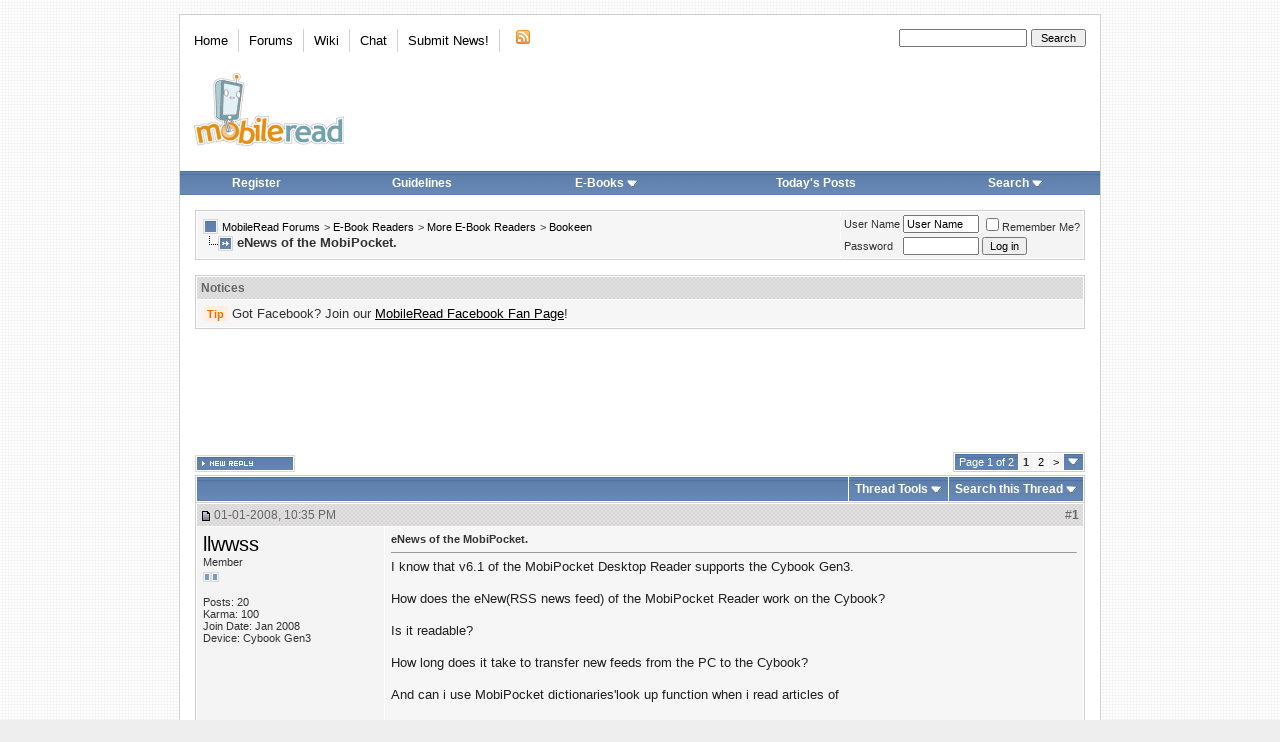

--- FILE ---
content_type: text/html; charset=ISO-8859-1
request_url: https://www.mobileread.com/forums/showthread.php?s=964fc7019cfd9cf3dc86ed58cc73db40&t=18313
body_size: 19320
content:
<!DOCTYPE html PUBLIC "-//W3C//DTD XHTML 1.0 Transitional//EN" "http://www.w3.org/TR/xhtml1/DTD/xhtml1-transitional.dtd">
<html xmlns="http://www.w3.org/1999/xhtml" dir="ltr" lang="en">
<head>
    <meta http-equiv="Content-Type" content="text/html; charset=ISO-8859-1" />
<link rel="publisher" href="https://plus.google.com/+mobileread" />

<meta name="keywords" content=" eNews of the MobiPocket., MobileRead, ebooks, e-books, ebook, e-books, electronic books, free ebooks, e-book forum, Sony Portable Reader, Sony Reader, Sony PRS, PRS505, PRS-505, Sony Reader Forum, Amazon Kindle, Kindle, Amazon Kindle Forum, iLiad, iRex iLiad, iRex iLiad Forum, Bookeen, Cybook Bookeen, Jinke, HanLin, EInk, E-Ink, E-Paper, EPaper, PVI, PDF Viewer, Mobipocket, Adobe, MS Reader, DRM" />
<meta name="description" content=" eNews of the MobiPocket. Bookeen" />


<!-- CSS Stylesheet -->

<style type="text/css">@import url("https://www2.mobileread.com/c/vbulletin_css/style-1614546324-17.css");</style>

<link rel="stylesheet" type="text/css" href="https://www2.mobileread.com/c/vbulletin_important.css?v=385" />


<!-- / CSS Stylesheet -->

<script type="text/javascript" src="https://ajax.googleapis.com/ajax/libs/yui/2.9.0/build/yahoo-dom-event/yahoo-dom-event.js?v=385" integrity="sha256-NOS+kuxbCA+ohh7DGreL9juq07IkK1l1o43o0oB4V6o=" crossorigin="anonymous"></script>
<script type="text/javascript" src="https://ajax.googleapis.com/ajax/libs/yui/2.9.0/build/connection/connection-min.js?v=385" integrity="sha256-wSh638HGdh3LQiHjQhE5gb/PYGfg9lrb9BdnT16D2k0=" crossorigin="anonymous"></script>

<script type="text/javascript">
<!--
var SESSIONURL = "s=cd48802bfc12731c05fa280c1573be96&";
var SECURITYTOKEN = "guest";
var IMGDIR_MISC = "https://www2.mobileread.com/i/mr/misc";
var vb_disable_ajax = parseInt("0", 10);
// -->
</script>
<script type="text/javascript" src="https://www2.mobileread.com/c/vbulletin_global.js?v=385"></script>
<script type="text/javascript" src="https://www2.mobileread.com/c/vbulletin_menu.js?v=385"></script>


<link rel="alternate" type="application/rss+xml" title="MobileRead Forums RSS Feed" href="https://www.mobileread.com/feeds/front.xml" />

<link rel="alternate" type="application/rss+xml" title="MobileRead Forums - Bookeen - RSS Feed" href="https://www.mobileread.com/feeds/136_rss20.xml" />


<link rel="shortcut icon" type="image/x-icon" href="https://www2.mobileread.com/i/favicon.ico" />
<link rel="search" type="application/opensearchdescription+xml" href="https://www.mobileread.com/static/search.xml" title="MobileRead" />









    <title> eNews of the MobiPocket. - MobileRead Forums</title>
    <script type="text/javascript" src="https://www2.mobileread.com/c/vbulletin_post_loader.js?v=385"></script>
    <style type="text/css" id="vbulletin_showthread_css">
        <!--
        
          #links div { white-space: nowrap; }
        #links img { vertical-align: middle; }
        -->
    </style>
</head>
<body onload="">
<!-- content table -->

<div id="container" class="tborder" style="width: 920px;">
	<div class="header_container">
		<div class="header">
			<a name="top"></a>
			<!-- logo -->
			<a href="https://www.mobileread.com?s=cd48802bfc12731c05fa280c1573be96"><img id="logo_image" width="150" height="73" border="0" alt="MobileRead Forums" src="https://www2.mobileread.com/i/mr/misc/logo.png" title="MobileRead Forums"/></a>
			<!-- /logo -->

			<!-- topnav -->
			<ul class="top_menu_left">
				<li class="first"><a href="https://www.mobileread.com">Home</a></li><li><a href="https://www.mobileread.com/forums/">Forums</a></li><li><a href="https://wiki.mobileread.com">Wiki</a></li><li><a href="https://irc.mr.gd/">Chat</a></li><li><a href="sendmessage.php?s=cd48802bfc12731c05fa280c1573be96??s=cd48802bfc12731c05fa280c1573be96">Submit News!</a></li>

				<li class="last"><a href="https://www.mobileread.com/feeds/front.xml"><img src="https://www2.mobileread.com/i/mr/misc/rss.gif" border="0" width="18" height="16" alt="MobileRead RSS Feed" /></a></li>

			</ul>

			<ul class="top_menu_right">
			<li>
				<form action="search.php" method="post">
				<input type="hidden" name="do" value="process" />
				<input type="hidden" name="showposts" value="0" />
				<input type="hidden" name="childforums" value="1" />
				<input type="hidden" name="securitytoken" value="guest" />
				<input type="hidden" name="s" value="" />
				<input type="text" class="button" name="query" size="20" style="width:120px" />
				<input name="search" value="Search" type="submit" class="button" style="width: 5em;" />
				</form>
			</li>
			</ul>
			<!-- /topnav -->
		</div>

		<!-- nav buttons bar -->
		<table cellpadding="0" cellspacing="0" border="0" width="100%" align="center" style="height:24px;">
		<tr align="center">
			
			
				<td class="vbmenu_control"><a href="register.php?s=cd48802bfc12731c05fa280c1573be96" rel="nofollow">Register</a></td>
				<td class="vbmenu_control"><a href="faq.php?s=cd48802bfc12731c05fa280c1573be96&amp;faq=vb_faq#faq_posting_guidelines" rel="nofollow">Guidelines</a></td>
			
			
			
				<td class="vbmenu_control"><a id="navbar_ebooks" href="ebooks.php??s=cd48802bfc12731c05fa280c1573be96order=desc&amp;sort=dateline">E-Books</a> <script type="text/javascript"> vbmenu_register("navbar_ebooks"); </script></td>
				
					
					<td class="vbmenu_control"><a href="search.php?s=cd48802bfc12731c05fa280c1573be96&amp;do=getdaily" accesskey="2">Today's Posts</a></td>
					
					<td class="vbmenu_control"><a id="navbar_search" href="search.php?s=cd48802bfc12731c05fa280c1573be96" accesskey="4" rel="nofollow">Search</a> <script type="text/javascript"> vbmenu_register("navbar_search"); </script></td>
				
			    
			    
			
			
			
			</tr>
		</table>
		<br />
		<!-- / nav buttons bar -->
	</div>




<!-- open content container -->

<div align="center">
	<div class="page" style="width:920px; text-align:left">
		<div style="padding:0px 15px 0px 15px" align="left">


<!-- breadcrumb, login, pm info -->
<table class="tborder" cellpadding="6" cellspacing="1" border="0" width="100%" align="center">
<tr>
	<td class="alt1" width="100%">
		
			<table cellpadding="0" cellspacing="0" border="0">
			<tr valign="bottom">
				<td><a href="#" onclick="history.back(1); return false;"><img src="https://www2.mobileread.com/i/mr/misc/navbits_start.gif" alt="Go Back" border="0" /></a></td>
				<td>&nbsp;</td>
				<td width="100%"><span class="navbar"><a href="index.php?s=cd48802bfc12731c05fa280c1573be96" accesskey="1">MobileRead Forums</a></span> 
	<span class="navbar">&gt; <a href="forumdisplay.php?s=cd48802bfc12731c05fa280c1573be96&amp;f=50">E-Book Readers</a></span>


	<span class="navbar">&gt; <a href="forumdisplay.php?s=cd48802bfc12731c05fa280c1573be96&amp;f=216">More E-Book Readers</a></span>


	<span class="navbar">&gt; <a href="forumdisplay.php?s=cd48802bfc12731c05fa280c1573be96&amp;f=136">Bookeen</a></span>

</td>
			</tr>
			<tr>
				<td class="navbar" style="font-size:10pt; padding-top:1px" colspan="3"><a href="/forums/showthread.php?s=964fc7019cfd9cf3dc86ed58cc73db40&amp;t=18313"><img class="inlineimg" src="https://www2.mobileread.com/i/mr/misc/navbits_finallink_ltr.gif" alt="Reload this Page" border="0" /></a> <strong>
	 eNews of the MobiPocket.

</strong></td>
			</tr>
			</table>
		
	</td>

	<td class="alt2" nowrap="nowrap" style="padding:0px">
		<!-- login form -->
		<form action="login.php?do=login" method="post" onsubmit="md5hash(vb_login_password, vb_login_md5password, vb_login_md5password_utf, 0)">
		<script type="text/javascript" src="https://www2.mobileread.com/c/vbulletin_md5.js?v=385"></script>
		<table cellpadding="0" cellspacing="3" border="0">
		<tr>
			<td class="smallfont" style="white-space: nowrap;"><label for="navbar_username">User Name</label></td>
			<td><input type="text" class="bginput" style="font-size: 11px" name="vb_login_username" id="navbar_username" size="10" accesskey="u" tabindex="101" value="User Name" onfocus="if (this.value == 'User Name') this.value = '';" /></td>
			<td class="smallfont" nowrap="nowrap"><label for="cb_cookieuser_navbar"><input type="checkbox" name="cookieuser" value="1" tabindex="103" id="cb_cookieuser_navbar" accesskey="c" />Remember Me?</label></td>
		</tr>
		<tr>
			<td class="smallfont"><label for="navbar_password">Password</label></td>
			<td><input type="password" class="bginput" style="font-size: 11px" name="vb_login_password" id="navbar_password" size="10" tabindex="102" /></td>
			<td><input type="submit" class="button" value="Log in" tabindex="104" title="Enter your username and password in the boxes provided to login, or click the 'register' button to create a profile for yourself." accesskey="s" /></td>
		</tr>
		</table>
		<input type="hidden" name="s" value="cd48802bfc12731c05fa280c1573be96" />
		<input type="hidden" name="securitytoken" value="guest" />
		<input type="hidden" name="do" value="login" />
		<input type="hidden" name="vb_login_md5password" />
		<input type="hidden" name="vb_login_md5password_utf" />
		</form>
		<!-- / login form -->
	</td>

</tr>
</table>
<!-- / breadcrumb, login, pm info -->

<br />

<!-- google_ad_section_start(weight=ignore) -->



<!-- google_ad_section_end -->	


<form action="profile.php?do=dismissnotice" method="post" id="notices">
<input type="hidden" name="do" value="dismissnotice" />
<input type="hidden" name="securitytoken" value="guest" />
<input type="hidden" id="dismiss_notice_hidden" name="dismiss_noticeid" value="" />
<input type="hidden" name="url" value="/forums/showthread.php?t=18313" />
	<table class="tborder" cellpadding="6" cellspacing="1" border="0" width="100%" align="center">
	<tr>
		<td class="thead">Notices</td>
	</tr>
	<tr>
		<td class="alt1">
			<div class="navbar_notice" id="navbar_notice_12">
	<span class="prefix clementine">Tip</span> Got Facebook? Join our <a style="text-decoration: underline;" href="http://www.facebook.com/mobileread">MobileRead Facebook Fan Page</a>!
</div>
		</td>
	</tr>
	</table>
	<br />
</form>





<!-- NAVBAR POPUP MENUS -->

	

	<div class="vbmenu_popup" id="navbar_ebooks_menu" style="display:none;margin-top:3px">
		<table cellpadding="4" cellspacing="1" border="0">
		<tr><td class="thead">Latest Uploads</td></tr>
		<tr><td class="vbmenu_option"><a href="ebooks.php?order=desc&amp;sort=dateline">Browse Latest Uploads</a></td></tr>
		<tr><td class="vbmenu_option"><a href="https://www.mobileread.com/feeds/ebooks.xml">Latest Uploads (Feed)</a></td></tr>
		<tr><td class="vbmenu_option"><a href="https://www.mobileread.com/mobiguide">Kindle Download Guide</a></td></tr>
		<tr><td class="thead">Formats</td></tr>
		<tr><td class="vbmenu_option"><a href="ebooks.php?forumid=128">Kindle (MOBI)</a></td></tr>
		<tr><td class="vbmenu_option"><a href="ebooks.php?forumid=126">Sony BBeB (LRF)</a></td></tr>
		<tr><td class="vbmenu_option"><a href="ebooks.php?forumid=130">ePub (EPUB)</a></td></tr>
		<tr><td class="vbmenu_option"><a href="ebooks.php?forumid=153">eBookwise (IMP)</a></td></tr>
		<tr><td class="vbmenu_option"><a href="ebooks.php?forumid=138">Miscellaneous</a></td></tr>
		</table>
	</div>

	
	<!-- header quick search form -->
	<div class="vbmenu_popup" id="navbar_search_menu" style="display:none;margin-top:3px" align="left">
		<table cellpadding="4" cellspacing="1" border="0">
		<tr>
			<td class="thead">Search Forums</td>
		</tr>
		<tr>
			<td class="vbmenu_option" title="nohilite">
				<form action="search.php?do=process" method="post">

					<input type="hidden" name="do" value="process" />
					<input type="hidden" name="quicksearch" value="1" />
					<input type="hidden" name="childforums" value="1" />
					<input type="hidden" name="exactname" value="1" />
					<input type="hidden" name="s" value="cd48802bfc12731c05fa280c1573be96" />
					<input type="hidden" name="securitytoken" value="guest" />
					<input type="text" class="bginput" name="query" size="25" tabindex="1001" />
					<input type="submit" class="button" value="Go" tabindex="1004" />
					<div style="margin-top:6px">
						<label for="rb_nb_sp0"><input type="radio" name="showposts" value="0" id="rb_nb_sp0" tabindex="1002" checked="checked" />Show Threads</label>
						&nbsp;
						<label for="rb_nb_sp1"><input type="radio" name="showposts" value="1" id="rb_nb_sp1" tabindex="1003" />Show Posts</label>
					</div>
				</form>
			</td>
		</tr>

		
		<tr>
			<td class="vbmenu_option"><a href="search.php?s=cd48802bfc12731c05fa280c1573be96" accesskey="4" rel="nofollow">Advanced Search</a></td>
		</tr>
		
<tr>
        <td class="vbmenu_option">
                <a href="asearch.php" rel="nofollow">Attachment Search</a>
        </td>
</tr>

		</table>
	</div>
	<!-- / header quick search form -->
	

	
<!-- / NAVBAR POPUP MENUS -->

<!-- PAGENAV POPUP -->
	<div class="vbmenu_popup" id="navbar_posts_menu" style="display:none;margin-top:3px">
		<table cellpadding="4" cellspacing="1" border="0">
		<tr><td class="thead">Find New Posts</td></tr>
		<tr><td class="vbmenu_option"><a href="search.php?s=cd48802bfc12731c05fa280c1573be96&amp;do=getnew" accesskey="2">All New Posts</a></td></tr>
		<tr><td class="vbmenu_option"><a href="search.php?s=cd48802bfc12731c05fa280c1573be96&amp;do=getnew&amp;exclude=126,128,130,138,153" accesskey="2">- w/o E-Book Uploads</a></td></tr>
		<tr><td class="vbmenu_option"><a href="search.php?s=cd48802bfc12731c05fa280c1573be96&amp;do=getdaily&amp;days=1">Last 24 Hours</a></td></tr>
		<tr><td class="vbmenu_option"><a href="search.php?s=cd48802bfc12731c05fa280c1573be96&amp;do=getdaily&amp;days=2">Last 2 Days</a></td></tr>
		<tr><td class="vbmenu_option"><a href="search.php?s=cd48802bfc12731c05fa280c1573be96&amp;do=getdaily&amp;days=5">Last 5 Days</a></td></tr>
		<tr><td class="vbmenu_option"><a href="search.php?s=cd48802bfc12731c05fa280c1573be96&amp;do=finduser&userid=0">Your Posts</a></td></tr>
		
		</table>
	</div>
	
	<div class="vbmenu_popup" id="pagenav_menu" style="display:none">
		<table cellpadding="4" cellspacing="1" border="0">
		<tr>
			<td class="thead" nowrap="nowrap">Go to Page...</td>
		</tr>
		<tr>
			<td class="vbmenu_option" title="nohilite">
			<form action="index.php" method="get" onsubmit="return this.gotopage()" id="pagenav_form">
				<input type="text" class="bginput" id="pagenav_itxt" style="font-size:11px" size="4" />
				<input type="button" class="button" id="pagenav_ibtn" value="Go" />
			</form>
			</td>
		</tr>
		</table>
	</div>
<!-- / PAGENAV POPUP -->





    
        <div style='width:728px; margin: 2px auto 16px;'>
            <script async src="//pagead2.googlesyndication.com/pagead/js/adsbygoogle.js"></script>
            <!-- forum_thread_atf_728_90 -->
            <ins class="adsbygoogle"
                 style="display:inline-block;width:728px;height:90px"
                 data-ad-client="ca-pub-0096032782368541"
                 data-ad-slot="6922881635"></ins>
            <script>
                (adsbygoogle = window.adsbygoogle || []).push({});
            </script>
        </div>
    
    
    







<a name="poststop" id="poststop"></a>

<!-- controls above postbits -->
<table cellpadding="0" cellspacing="0" border="0" width="100%" style="margin-bottom:3px">
    <tr valign="bottom">
        
            <td class="smallfont"><a href="newreply.php?s=cd48802bfc12731c05fa280c1573be96&amp;do=newreply&amp;noquote=1&amp;p=133902" rel="nofollow"><img src="https://www2.mobileread.com/i/mr/buttons/reply.gif" alt="Reply" border="0" /></a></td>
            
        <td align="right"><div class="pagenav" align="right">
<table class="tborder" cellpadding="3" cellspacing="1" border="0">
<tr>
	<td class="vbmenu_control" style="font-weight:normal">Page 1 of 2</td>
	
	
		<td class="alt2"><span class="smallfont" title="Showing results 1 to 15 of 22"><strong>1</strong></span></td>
 <td class="alt1"><a class="smallfont" href="showthread.php?s=cd48802bfc12731c05fa280c1573be96&amp;t=18313&amp;page=2" title="Show results 16 to 22 of 22">2</a></td>
	<td class="alt1"><a rel="next" class="smallfont" href="showthread.php?s=cd48802bfc12731c05fa280c1573be96&amp;t=18313&amp;page=2" title="Next Page - Results 16 to 22 of 22">&gt;</a></td>
	
	<td class="vbmenu_control" title="showthread.php?s=cd48802bfc12731c05fa280c1573be96&amp;t=18313"><a name="PageNav"></a></td>
</tr>
</table>
</div></td>
    </tr>
</table>
<!-- / controls above postbits -->

<!-- toolbar -->
<table class="tborder" cellpadding="6" cellspacing="1" border="0" width="100%" align="center" style="border-bottom-width:0px">
    <tr>
        <td class="tcat" width="100%">
            <div class="smallfont">
                
                &nbsp;
            </div>
        </td>
        <td class="vbmenu_control" id="threadtools" nowrap="nowrap">
            <a href="/forums/showthread.php?t=18313&amp;nojs=1#goto_threadtools">Thread Tools</a>
            <script type="text/javascript"> vbmenu_register("threadtools"); </script>
        </td>
        
            <td class="vbmenu_control" id="threadsearch" nowrap="nowrap">
                <a href="/forums/showthread.php?t=18313&amp;nojs=1#goto_threadsearch">Search this Thread</a>
                <script type="text/javascript"> vbmenu_register("threadsearch"); </script>
            </td>
        
        
        

        

    </tr>
</table>
<!-- / toolbar -->



<!-- end content table -->

		</div>
	</div>
</div>

<!-- / close content container -->
<!-- / end content table -->





<div id="posts"><!-- post #133902 -->

	<!-- open content container -->

<div align="center">
	<div class="page" style="width:920px; text-align:left">
		<div style="padding:0px 15px 0px 15px" align="left">

	<div id="edit133902" style="padding:0px 0px 6px 0px">
	<!-- this is not the last post shown on the page -->



<table id="post133902" class="tborder" cellpadding="6" cellspacing="0" border="0" width="100%" align="center">
<tr>
	
		<td class="thead" style="font-weight:normal; border: 1px solid #fff; border-right: 0px" >
			<!-- status icon and date -->
			<a name="post133902"><img class="inlineimg" src="https://www2.mobileread.com/i/mr/statusicon/post_old.gif" alt="Old" border="0" /></a>
			01-01-2008, 10:35 PM
			
			<!-- / status icon and date -->				
		</td>
		<td class="thead" style="font-weight:normal; border: 1px solid #fff; border-left: 0px" align="right">
			&nbsp;
			#<a href="showpost.php?s=cd48802bfc12731c05fa280c1573be96&amp;p=133902&amp;postcount=1" target="new" rel="nofollow" id="postcount133902" name="1"><strong>1</strong></a>
			
		</td>
	
</tr>
<tr valign="top">
	<td class="alt2" width="175" style="border: 1px solid #fff; border-top: 0px; border-bottom: 0px">
			
			<div id="postmenu_133902">
				
				<a class="bigusername" href="member.php?s=cd48802bfc12731c05fa280c1573be96&amp;u=13430">llwwss</a>
				<script type="text/javascript"> vbmenu_register("postmenu_133902", true); </script>
				
			</div>
			
			<div class="smallfont">Member</div>
			
			<div style="padding:4px 0px 2px;"><span id="repdisplay_133902_13430"><img class="inlineimg" src="https://www2.mobileread.com/i/mr/reputation/reputation_pos.gif" alt="llwwss doesn't litter" border="0" /><img class="inlineimg" src="https://www2.mobileread.com/i/mr/reputation/reputation_pos.gif" alt="llwwss doesn't litter" border="0" /></span></div>

			
		
			
			
			<div class="smallfont">
				&nbsp;<br />
				<div>Posts: 20</div>
				<div>Karma: 100</div>
				<div>Join Date: Jan 2008</div>
				
				
				
				<div>Device: Cybook Gen3</div>
				
				
				<div style="padding:5px 0px 5px">    </div>
			</div>					
		
	</td>
	
	<td class="alt1" id="td_post_133902" style="border-right: 1px solid #fff">
	
		
		
			<!-- icon and title -->
			<div class="smallfont">
				
				<strong>eNews of the MobiPocket.</strong>
			</div>
			<hr size="1" style="color:#fff; background-color:#fff" />
			<!-- / icon and title -->
		
		
		<!-- message -->
		<div id="post_message_133902" class="vb_postbit">
			
			I know that v6.1 of the MobiPocket Desktop Reader supports the Cybook Gen3.<br />
<br />
How does the eNew(RSS news feed) of the MobiPocket Reader work on the Cybook?<br />
<br />
Is it readable?<br />
<br />
How long does it take to transfer new feeds from the PC to the Cybook?<br />
<br />
And can i use MobiPocket dictionaries'look up function when i read articles of <br />
<br />
the Mobipocket eNews on the Cybook?<br />
<br />
Thanks in advance.
		</div>
		<!-- / message -->
	
		
		
		
		


		
		
		
		
		
		
	
	</td>
</tr>
<tr>
	<td class="alt2" style="border: 1px solid #fff; border-top: 0px">
		<img class="inlineimg" src="https://www2.mobileread.com/i/mr/statusicon/user_offline.gif" alt="llwwss is offline" border="0" />


						
		
		
		
		&nbsp;
	</td>
	
	<td class="alt1" align="right" style="border: 1px solid #fff; border-left: 0px; border-top: 0px">
	
		<!-- controls -->
		
		
		
			<a href="newreply.php?s=cd48802bfc12731c05fa280c1573be96&amp;do=newreply&amp;p=133902" rel="nofollow"><img src="https://www2.mobileread.com/i/mr/buttons/quote.gif" alt="Reply With Quote" border="0" /></a>
		
		
		
		
		
		
		
			
		
		
		<!-- / controls -->
	</td>
</tr>
</table>


<!-- post 133902 popup menu -->
<div class="vbmenu_popup" id="postmenu_133902_menu" style="display:none">
	<table cellpadding="4" cellspacing="1" border="0">
	<tr>
		<td class="thead">llwwss</td>
	</tr>
	
		<tr><td class="vbmenu_option"><a href="member.php?s=cd48802bfc12731c05fa280c1573be96&amp;u=13430">View Public Profile</a></td></tr>
	
	
	
	
	
		<tr><td class="vbmenu_option"><a href="search.php?s=cd48802bfc12731c05fa280c1573be96&amp;do=finduser&amp;u=13430" rel="nofollow">Find More Posts by llwwss</a></td></tr>
	
	<tr>
		<td class="vbmenu_option"><a href="memberfeed.php?s=cd48802bfc12731c05fa280c1573be96&amp;u=13430">Track Posts by llwwss via RSS</a></td>
	</tr>
	
	
	</table>
</div>
<!-- / post 133902 popup menu -->


	</div>
	
		</div>
	</div>
</div>

<!-- / close content container -->

<!-- / post #133902 --><!-- post #133945 -->

	<!-- open content container -->

<div align="center">
	<div class="page" style="width:920px; text-align:left">
		<div style="padding:0px 15px 0px 15px" align="left">

	<div id="edit133945" style="padding:0px 0px 6px 0px">
	<!-- this is not the last post shown on the page -->



<table id="post133945" class="tborder" cellpadding="6" cellspacing="0" border="0" width="100%" align="center">
<tr>
	
		<td class="thead" style="font-weight:normal; border: 1px solid #fff; border-right: 0px" >
			<!-- status icon and date -->
			<a name="post133945"><img class="inlineimg" src="https://www2.mobileread.com/i/mr/statusicon/post_old.gif" alt="Old" border="0" /></a>
			01-02-2008, 03:10 AM
			
			<!-- / status icon and date -->				
		</td>
		<td class="thead" style="font-weight:normal; border: 1px solid #fff; border-left: 0px" align="right">
			&nbsp;
			#<a href="showpost.php?s=cd48802bfc12731c05fa280c1573be96&amp;p=133945&amp;postcount=2" target="new" rel="nofollow" id="postcount133945" name="2"><strong>2</strong></a>
			
		</td>
	
</tr>
<tr valign="top">
	<td class="alt2" width="175" style="border: 1px solid #fff; border-top: 0px; border-bottom: 0px">
			
			<div id="postmenu_133945">
				
				<a class="bigusername" href="member.php?s=cd48802bfc12731c05fa280c1573be96&amp;u=13203">ProfJulie</a>
				<script type="text/javascript"> vbmenu_register("postmenu_133945", true); </script>
				
			</div>
			
			<div class="smallfont">Evangelist</div>
			
			<div style="padding:4px 0px 2px;"><span id="repdisplay_133945_13203"><img class="inlineimg" src="https://www2.mobileread.com/i/mr/reputation/reputation_pos.gif" alt="ProfJulie has learned how to read e-books" border="0" /><img class="inlineimg" src="https://www2.mobileread.com/i/mr/reputation/reputation_pos.gif" alt="ProfJulie has learned how to read e-books" border="0" /><img class="inlineimg" src="https://www2.mobileread.com/i/mr/reputation/reputation_pos.gif" alt="ProfJulie has learned how to read e-books" border="0" /><img class="inlineimg" src="https://www2.mobileread.com/i/mr/reputation/reputation_pos.gif" alt="ProfJulie has learned how to read e-books" border="0" /><img class="inlineimg" src="https://www2.mobileread.com/i/mr/reputation/reputation_pos.gif" alt="ProfJulie has learned how to read e-books" border="0" /><img class="inlineimg" src="https://www2.mobileread.com/i/mr/reputation/reputation_highpos.gif" alt="ProfJulie has learned how to read e-books" border="0" /><img class="inlineimg" src="https://www2.mobileread.com/i/mr/reputation/reputation_highpos.gif" alt="ProfJulie has learned how to read e-books" border="0" /></span></div>

			
		
			
				<div class="smallfont">
					&nbsp;<br /><a href="member.php?s=cd48802bfc12731c05fa280c1573be96&amp;u=13203"><img src="https://www2.mobileread.com/i/customavatars/avatar13203_1.gif" width="72" height="72" alt="ProfJulie's Avatar" border="0" /></a>
				</div>
			
			
			<div class="smallfont">
				&nbsp;<br />
				<div>Posts: 423</div>
				<div>Karma: 890</div>
				<div>Join Date: Dec 2007</div>
				<div>Location: USA</div>
				
				
				<div>Device: whatever</div>
				
				
				<div style="padding:5px 0px 5px">    </div>
			</div>					
		
	</td>
	
	<td class="alt1" id="td_post_133945" style="border-right: 1px solid #fff">
	
		
		
		
		<!-- message -->
		<div id="post_message_133945" class="vb_postbit">
			
			eNews transfers quickly to the the Cybook just like a regular ebook.  eNews is formatted just like a mobipocket book and so you can adjust the font size to make the font as large or small as you like.  eNews articles include hyperlinks (of course external hyperlinks don't work) and you can move down and select a hyperlink to get to a specific place in the feed.  You can select the Lookup mode and look up words in your dictionary.
		</div>
		<!-- / message -->
	
		
		
		
		
		
		
		
		
		
		
	
	</td>
</tr>
<tr>
	<td class="alt2" style="border: 1px solid #fff; border-top: 0px">
		<img class="inlineimg" src="https://www2.mobileread.com/i/mr/statusicon/user_offline.gif" alt="ProfJulie is offline" border="0" />


						
		
		
		
		&nbsp;
	</td>
	
	<td class="alt1" align="right" style="border: 1px solid #fff; border-left: 0px; border-top: 0px">
	
		<!-- controls -->
		
		
		
			<a href="newreply.php?s=cd48802bfc12731c05fa280c1573be96&amp;do=newreply&amp;p=133945" rel="nofollow"><img src="https://www2.mobileread.com/i/mr/buttons/quote.gif" alt="Reply With Quote" border="0" /></a>
		
		
		
		
		
		
		
			
		
		
		<!-- / controls -->
	</td>
</tr>
</table>
<div style="padding: 6px 0px 0px 0px">

    <table class="tborder" cellpadding="6" cellspacing="1" border="0" width="100%" align="center">
    
        <tr>
            <td class="thead" align="left" colspan="2" style="font-weight:normal; border: 1px solid #fff; border-right: 0px">Advert</td>
        </tr>
    
    <tr valign="top">
        <td colspan="2" class="alt1" style="border-right: 1px solid #fff">
        <div class="vb_postbit" style="margin: -16px auto;">
            <div style='text-align:center; margin:0 auto;'>
            
                <script type="text/javascript">
                amzn_assoc_placement = "adunit0";
                amzn_assoc_tracking_id = "mr015-20";
                amzn_assoc_ad_mode = "search";
                amzn_assoc_ad_type = "smart";
                amzn_assoc_prime = false;
                amzn_assoc_enable_swipe_on_mobile = false;
                amzn_assoc_marketplace = "amazon";
                amzn_assoc_region = "US";
            
            
                amzn_assoc_default_search_phrase = "amazon kindle";
            
            
            
            
            
            
                amzn_assoc_default_category = "All";
                amzn_assoc_linkid = "c67ffa736ff0f59bb1d762b8a931985c";
                amzn_assoc_design = "in_content";
                amzn_assoc_title = "";
                </script>
                <script src="//z-na.amazon-adsystem.com/widgets/onejs?MarketPlace=US"></script>
            
            </div>
        </div>
        </td>
    </tr>
    </table>

</div>


<!-- post 133945 popup menu -->
<div class="vbmenu_popup" id="postmenu_133945_menu" style="display:none">
	<table cellpadding="4" cellspacing="1" border="0">
	<tr>
		<td class="thead">ProfJulie</td>
	</tr>
	
		<tr><td class="vbmenu_option"><a href="member.php?s=cd48802bfc12731c05fa280c1573be96&amp;u=13203">View Public Profile</a></td></tr>
	
	
	
	
	
		<tr><td class="vbmenu_option"><a href="search.php?s=cd48802bfc12731c05fa280c1573be96&amp;do=finduser&amp;u=13203" rel="nofollow">Find More Posts by ProfJulie</a></td></tr>
	
	<tr>
		<td class="vbmenu_option"><a href="memberfeed.php?s=cd48802bfc12731c05fa280c1573be96&amp;u=13203">Track Posts by ProfJulie via RSS</a></td>
	</tr>
	
	
	</table>
</div>
<!-- / post 133945 popup menu -->


	</div>
	
		</div>
	</div>
</div>

<!-- / close content container -->

<!-- / post #133945 --><!-- post #134159 -->

	<!-- open content container -->

<div align="center">
	<div class="page" style="width:920px; text-align:left">
		<div style="padding:0px 15px 0px 15px" align="left">

	<div id="edit134159" style="padding:0px 0px 6px 0px">
	<!-- this is not the last post shown on the page -->



<table id="post134159" class="tborder" cellpadding="6" cellspacing="0" border="0" width="100%" align="center">
<tr>
	
		<td class="thead" style="font-weight:normal; border: 1px solid #fff; border-right: 0px" >
			<!-- status icon and date -->
			<a name="post134159"><img class="inlineimg" src="https://www2.mobileread.com/i/mr/statusicon/post_old.gif" alt="Old" border="0" /></a>
			01-02-2008, 03:12 PM
			
			<!-- / status icon and date -->				
		</td>
		<td class="thead" style="font-weight:normal; border: 1px solid #fff; border-left: 0px" align="right">
			&nbsp;
			#<a href="showpost.php?s=cd48802bfc12731c05fa280c1573be96&amp;p=134159&amp;postcount=3" target="new" rel="nofollow" id="postcount134159" name="3"><strong>3</strong></a>
			
		</td>
	
</tr>
<tr valign="top">
	<td class="alt2" width="175" style="border: 1px solid #fff; border-top: 0px; border-bottom: 0px">
			
			<div id="postmenu_134159">
				
				<a class="bigusername" href="member.php?s=cd48802bfc12731c05fa280c1573be96&amp;u=13430">llwwss</a>
				<script type="text/javascript"> vbmenu_register("postmenu_134159", true); </script>
				
			</div>
			
			<div class="smallfont">Member</div>
			
			<div style="padding:4px 0px 2px;"><span id="repdisplay_134159_13430"><img class="inlineimg" src="https://www2.mobileread.com/i/mr/reputation/reputation_pos.gif" alt="llwwss doesn't litter" border="0" /><img class="inlineimg" src="https://www2.mobileread.com/i/mr/reputation/reputation_pos.gif" alt="llwwss doesn't litter" border="0" /></span></div>

			
		
			
			
			<div class="smallfont">
				&nbsp;<br />
				<div>Posts: 20</div>
				<div>Karma: 100</div>
				<div>Join Date: Jan 2008</div>
				
				
				
				<div>Device: Cybook Gen3</div>
				
				
				<div style="padding:5px 0px 5px">    </div>
			</div>					
		
	</td>
	
	<td class="alt1" id="td_post_134159" style="border-right: 1px solid #fff">
	
		
		
		
		<!-- message -->
		<div id="post_message_134159" class="vb_postbit">
			


			Thank ProfJulie for the answer.<br />
<br />
I have another question.<br />
<br />
Can the Cybook display Chinese or Japanese characters when i read Chinese or Japanese newspapers by the eNews of the Mobipocket on the Cybook?<br />
<br />
Have you ever tried that? <br />
Or anybody else?
		</div>
		<!-- / message -->
	
		
		
		
		
		
		
		
		
		
		
		<!-- edit note -->
			<div class="smallfont">
				<hr size="1" style="color:#fff; background-color:#fff" />
				<em>
					
						Last edited by llwwss; 01-02-2008 at <span class="time">03:19 PM</span>.
					
					
				</em>
			</div>
		<!-- / edit note -->
		
	
	</td>
</tr>
<tr>
	<td class="alt2" style="border: 1px solid #fff; border-top: 0px">
		<img class="inlineimg" src="https://www2.mobileread.com/i/mr/statusicon/user_offline.gif" alt="llwwss is offline" border="0" />


						
		
		
		
		&nbsp;
	</td>
	
	<td class="alt1" align="right" style="border: 1px solid #fff; border-left: 0px; border-top: 0px">
	
		<!-- controls -->
		
		
		
			<a href="newreply.php?s=cd48802bfc12731c05fa280c1573be96&amp;do=newreply&amp;p=134159" rel="nofollow"><img src="https://www2.mobileread.com/i/mr/buttons/quote.gif" alt="Reply With Quote" border="0" /></a>
		
		
		
		
		
		
		
			
		
		
		<!-- / controls -->
	</td>
</tr>
</table>


<!-- post 134159 popup menu -->
<div class="vbmenu_popup" id="postmenu_134159_menu" style="display:none">
	<table cellpadding="4" cellspacing="1" border="0">
	<tr>
		<td class="thead">llwwss</td>
	</tr>
	
		<tr><td class="vbmenu_option"><a href="member.php?s=cd48802bfc12731c05fa280c1573be96&amp;u=13430">View Public Profile</a></td></tr>
	
	
	
	
	
		<tr><td class="vbmenu_option"><a href="search.php?s=cd48802bfc12731c05fa280c1573be96&amp;do=finduser&amp;u=13430" rel="nofollow">Find More Posts by llwwss</a></td></tr>
	
	<tr>
		<td class="vbmenu_option"><a href="memberfeed.php?s=cd48802bfc12731c05fa280c1573be96&amp;u=13430">Track Posts by llwwss via RSS</a></td>
	</tr>
	
	
	</table>
</div>
<!-- / post 134159 popup menu -->


	</div>
	
		</div>
	</div>
</div>

<!-- / close content container -->

<!-- / post #134159 --><!-- post #134190 -->

	<!-- open content container -->

<div align="center">
	<div class="page" style="width:920px; text-align:left">
		<div style="padding:0px 15px 0px 15px" align="left">

	<div id="edit134190" style="padding:0px 0px 6px 0px">
	<!-- this is not the last post shown on the page -->



<table id="post134190" class="tborder" cellpadding="6" cellspacing="0" border="0" width="100%" align="center">
<tr>
	
		<td class="thead" style="font-weight:normal; border: 1px solid #fff; border-right: 0px" >
			<!-- status icon and date -->
			<a name="post134190"><img class="inlineimg" src="https://www2.mobileread.com/i/mr/statusicon/post_old.gif" alt="Old" border="0" /></a>
			01-02-2008, 05:13 PM
			
			<!-- / status icon and date -->				
		</td>
		<td class="thead" style="font-weight:normal; border: 1px solid #fff; border-left: 0px" align="right">
			&nbsp;
			#<a href="showpost.php?s=cd48802bfc12731c05fa280c1573be96&amp;p=134190&amp;postcount=4" target="new" rel="nofollow" id="postcount134190" name="4"><strong>4</strong></a>
			
		</td>
	
</tr>
<tr valign="top">
	<td class="alt2" width="175" style="border: 1px solid #fff; border-top: 0px; border-bottom: 0px">
			
			<div id="postmenu_134190">
				
				<a class="bigusername" href="member.php?s=cd48802bfc12731c05fa280c1573be96&amp;u=13203">ProfJulie</a>
				<script type="text/javascript"> vbmenu_register("postmenu_134190", true); </script>
				
			</div>
			
			<div class="smallfont">Evangelist</div>
			
			<div style="padding:4px 0px 2px;"><span id="repdisplay_134190_13203"><img class="inlineimg" src="https://www2.mobileread.com/i/mr/reputation/reputation_pos.gif" alt="ProfJulie has learned how to read e-books" border="0" /><img class="inlineimg" src="https://www2.mobileread.com/i/mr/reputation/reputation_pos.gif" alt="ProfJulie has learned how to read e-books" border="0" /><img class="inlineimg" src="https://www2.mobileread.com/i/mr/reputation/reputation_pos.gif" alt="ProfJulie has learned how to read e-books" border="0" /><img class="inlineimg" src="https://www2.mobileread.com/i/mr/reputation/reputation_pos.gif" alt="ProfJulie has learned how to read e-books" border="0" /><img class="inlineimg" src="https://www2.mobileread.com/i/mr/reputation/reputation_pos.gif" alt="ProfJulie has learned how to read e-books" border="0" /><img class="inlineimg" src="https://www2.mobileread.com/i/mr/reputation/reputation_highpos.gif" alt="ProfJulie has learned how to read e-books" border="0" /><img class="inlineimg" src="https://www2.mobileread.com/i/mr/reputation/reputation_highpos.gif" alt="ProfJulie has learned how to read e-books" border="0" /></span></div>

			
		
			
				<div class="smallfont">
					&nbsp;<br /><a href="member.php?s=cd48802bfc12731c05fa280c1573be96&amp;u=13203"><img src="https://www2.mobileread.com/i/customavatars/avatar13203_1.gif" width="72" height="72" alt="ProfJulie's Avatar" border="0" /></a>
				</div>
			
			
			<div class="smallfont">
				&nbsp;<br />
				<div>Posts: 423</div>
				<div>Karma: 890</div>
				<div>Join Date: Dec 2007</div>
				<div>Location: USA</div>
				
				
				<div>Device: whatever</div>
				
				
				<div style="padding:5px 0px 5px">    </div>
			</div>					
		
	</td>
	
	<td class="alt1" id="td_post_134190" style="border-right: 1px solid #fff">
	
		
		
		
		<!-- message -->
		<div id="post_message_134190" class="vb_postbit">
			
			I've never loaded Chinese or Japanese eNews to my Cybook so I can not confirm one way or the other if these characters display correctly.  If you provide a link to one of your newspapers, I could try it out and let you know.
		</div>
		<!-- / message -->
	
		
		
		
		
		
		
		
		
		
		
	
	</td>
</tr>
<tr>
	<td class="alt2" style="border: 1px solid #fff; border-top: 0px">
		<img class="inlineimg" src="https://www2.mobileread.com/i/mr/statusicon/user_offline.gif" alt="ProfJulie is offline" border="0" />


						
		
		
		
		&nbsp;
	</td>
	
	<td class="alt1" align="right" style="border: 1px solid #fff; border-left: 0px; border-top: 0px">
	
		<!-- controls -->
		
		
		
			<a href="newreply.php?s=cd48802bfc12731c05fa280c1573be96&amp;do=newreply&amp;p=134190" rel="nofollow"><img src="https://www2.mobileread.com/i/mr/buttons/quote.gif" alt="Reply With Quote" border="0" /></a>
		
		
		
		
		
		
		
			
		
		
		<!-- / controls -->
	</td>
</tr>
</table>


<!-- post 134190 popup menu -->
<div class="vbmenu_popup" id="postmenu_134190_menu" style="display:none">
	<table cellpadding="4" cellspacing="1" border="0">
	<tr>
		<td class="thead">ProfJulie</td>
	</tr>
	
		<tr><td class="vbmenu_option"><a href="member.php?s=cd48802bfc12731c05fa280c1573be96&amp;u=13203">View Public Profile</a></td></tr>
	
	
	
	
	
		<tr><td class="vbmenu_option"><a href="search.php?s=cd48802bfc12731c05fa280c1573be96&amp;do=finduser&amp;u=13203" rel="nofollow">Find More Posts by ProfJulie</a></td></tr>
	
	<tr>
		<td class="vbmenu_option"><a href="memberfeed.php?s=cd48802bfc12731c05fa280c1573be96&amp;u=13203">Track Posts by ProfJulie via RSS</a></td>
	</tr>
	
	
	</table>
</div>
<!-- / post 134190 popup menu -->


	</div>
	
		</div>
	</div>
</div>

<!-- / close content container -->

<!-- / post #134190 --><!-- post #134212 -->

	<!-- open content container -->

<div align="center">
	<div class="page" style="width:920px; text-align:left">
		<div style="padding:0px 15px 0px 15px" align="left">

	<div id="edit134212" style="padding:0px 0px 6px 0px">
	<!-- this is not the last post shown on the page -->



<table id="post134212" class="tborder" cellpadding="6" cellspacing="0" border="0" width="100%" align="center">
<tr>
	
		<td class="thead" style="font-weight:normal; border: 1px solid #fff; border-right: 0px" >
			<!-- status icon and date -->
			<a name="post134212"><img class="inlineimg" src="https://www2.mobileread.com/i/mr/statusicon/post_old.gif" alt="Old" border="0" /></a>
			01-02-2008, 05:41 PM
			
			<!-- / status icon and date -->				
		</td>
		<td class="thead" style="font-weight:normal; border: 1px solid #fff; border-left: 0px" align="right">
			&nbsp;
			#<a href="showpost.php?s=cd48802bfc12731c05fa280c1573be96&amp;p=134212&amp;postcount=5" target="new" rel="nofollow" id="postcount134212" name="5"><strong>5</strong></a>
			
		</td>
	
</tr>
<tr valign="top">
	<td class="alt2" width="175" style="border: 1px solid #fff; border-top: 0px; border-bottom: 0px">
			
			<div id="postmenu_134212">
				
				<a class="bigusername" href="member.php?s=cd48802bfc12731c05fa280c1573be96&amp;u=13430">llwwss</a>
				<script type="text/javascript"> vbmenu_register("postmenu_134212", true); </script>
				
			</div>
			
			<div class="smallfont">Member</div>
			
			<div style="padding:4px 0px 2px;"><span id="repdisplay_134212_13430"><img class="inlineimg" src="https://www2.mobileread.com/i/mr/reputation/reputation_pos.gif" alt="llwwss doesn't litter" border="0" /><img class="inlineimg" src="https://www2.mobileread.com/i/mr/reputation/reputation_pos.gif" alt="llwwss doesn't litter" border="0" /></span></div>

			
		
			
			
			<div class="smallfont">
				&nbsp;<br />
				<div>Posts: 20</div>
				<div>Karma: 100</div>
				<div>Join Date: Jan 2008</div>
				
				
				
				<div>Device: Cybook Gen3</div>
				
				
				<div style="padding:5px 0px 5px">    </div>
			</div>					
		
	</td>
	
	<td class="alt1" id="td_post_134212" style="border-right: 1px solid #fff">
	
		
		
		
		<!-- message -->
		<div id="post_message_134212" class="vb_postbit">
			
			Here is Japanese Asahi newspaper's rss feed address of international section.<br />
<br />
<a href="http://rss.asahi.com/f/asahi_international">http://rss.asahi.com/f/asahi_international</a>
		</div>
		<!-- / message -->
	
		
		
		
		
		
		
		
		
		
		
	
	</td>
</tr>
<tr>
	<td class="alt2" style="border: 1px solid #fff; border-top: 0px">
		<img class="inlineimg" src="https://www2.mobileread.com/i/mr/statusicon/user_offline.gif" alt="llwwss is offline" border="0" />


						
		
		
		
		&nbsp;
	</td>
	
	<td class="alt1" align="right" style="border: 1px solid #fff; border-left: 0px; border-top: 0px">
	
		<!-- controls -->
		
		
		
			<a href="newreply.php?s=cd48802bfc12731c05fa280c1573be96&amp;do=newreply&amp;p=134212" rel="nofollow"><img src="https://www2.mobileread.com/i/mr/buttons/quote.gif" alt="Reply With Quote" border="0" /></a>
		
		
		
		
		
		
		
			
		
		
		<!-- / controls -->
	</td>
</tr>
</table>
<div style="padding: 6px 0px 0px 0px">

    <table class="tborder" cellpadding="6" cellspacing="1" border="0" width="100%" align="center">
    
        <tr>
            <td class="thead" align="left" colspan="2" style="font-weight:normal; border: 1px solid #fff; border-right: 0px">Advert</td>
        </tr>
    
    <tr valign="top">
        <td colspan="2" class="alt1" style="border-right: 1px solid #fff">
        <div class="vb_postbit">
            <div style='text-align:center; margin:2px auto;'>
            <script async src="//pagead2.googlesyndication.com/pagead/js/adsbygoogle.js"></script>
            <!-- thread_first_728_90 -->
            <ins class="adsbygoogle"
                 style="display:inline-block;width:728px;height:90px"
                 data-ad-client="ca-pub-0096032782368541"
                 data-ad-slot="2046793627"></ins>
            <script>
                (adsbygoogle = window.adsbygoogle || []).push({});
            </script>
            </div>
        </div>
        </td>
    </tr>
    </table>

</div>

<!-- post 134212 popup menu -->
<div class="vbmenu_popup" id="postmenu_134212_menu" style="display:none">
	<table cellpadding="4" cellspacing="1" border="0">
	<tr>
		<td class="thead">llwwss</td>
	</tr>
	
		<tr><td class="vbmenu_option"><a href="member.php?s=cd48802bfc12731c05fa280c1573be96&amp;u=13430">View Public Profile</a></td></tr>
	
	
	
	
	
		<tr><td class="vbmenu_option"><a href="search.php?s=cd48802bfc12731c05fa280c1573be96&amp;do=finduser&amp;u=13430" rel="nofollow">Find More Posts by llwwss</a></td></tr>
	
	<tr>
		<td class="vbmenu_option"><a href="memberfeed.php?s=cd48802bfc12731c05fa280c1573be96&amp;u=13430">Track Posts by llwwss via RSS</a></td>
	</tr>
	
	
	</table>
</div>
<!-- / post 134212 popup menu -->


	</div>
	
		</div>
	</div>
</div>

<!-- / close content container -->

<!-- / post #134212 --><!-- post #134261 -->

	<!-- open content container -->

<div align="center">
	<div class="page" style="width:920px; text-align:left">
		<div style="padding:0px 15px 0px 15px" align="left">

	<div id="edit134261" style="padding:0px 0px 6px 0px">
	<!-- this is not the last post shown on the page -->



<table id="post134261" class="tborder" cellpadding="6" cellspacing="0" border="0" width="100%" align="center">
<tr>
	
		<td class="thead" style="font-weight:normal; border: 1px solid #fff; border-right: 0px" >
			<!-- status icon and date -->
			<a name="post134261"><img class="inlineimg" src="https://www2.mobileread.com/i/mr/statusicon/post_old.gif" alt="Old" border="0" /></a>
			01-02-2008, 07:36 PM
			
			<!-- / status icon and date -->				
		</td>
		<td class="thead" style="font-weight:normal; border: 1px solid #fff; border-left: 0px" align="right">
			&nbsp;
			#<a href="showpost.php?s=cd48802bfc12731c05fa280c1573be96&amp;p=134261&amp;postcount=6" target="new" rel="nofollow" id="postcount134261" name="6"><strong>6</strong></a>
			
		</td>
	
</tr>
<tr valign="top">
	<td class="alt2" width="175" style="border: 1px solid #fff; border-top: 0px; border-bottom: 0px">
			
			<div id="postmenu_134261">
				
				<a class="bigusername" href="member.php?s=cd48802bfc12731c05fa280c1573be96&amp;u=13203">ProfJulie</a>
				<script type="text/javascript"> vbmenu_register("postmenu_134261", true); </script>
				
			</div>
			
			<div class="smallfont">Evangelist</div>
			
			<div style="padding:4px 0px 2px;"><span id="repdisplay_134261_13203"><img class="inlineimg" src="https://www2.mobileread.com/i/mr/reputation/reputation_pos.gif" alt="ProfJulie has learned how to read e-books" border="0" /><img class="inlineimg" src="https://www2.mobileread.com/i/mr/reputation/reputation_pos.gif" alt="ProfJulie has learned how to read e-books" border="0" /><img class="inlineimg" src="https://www2.mobileread.com/i/mr/reputation/reputation_pos.gif" alt="ProfJulie has learned how to read e-books" border="0" /><img class="inlineimg" src="https://www2.mobileread.com/i/mr/reputation/reputation_pos.gif" alt="ProfJulie has learned how to read e-books" border="0" /><img class="inlineimg" src="https://www2.mobileread.com/i/mr/reputation/reputation_pos.gif" alt="ProfJulie has learned how to read e-books" border="0" /><img class="inlineimg" src="https://www2.mobileread.com/i/mr/reputation/reputation_highpos.gif" alt="ProfJulie has learned how to read e-books" border="0" /><img class="inlineimg" src="https://www2.mobileread.com/i/mr/reputation/reputation_highpos.gif" alt="ProfJulie has learned how to read e-books" border="0" /></span></div>

			
		
			
				<div class="smallfont">
					&nbsp;<br /><a href="member.php?s=cd48802bfc12731c05fa280c1573be96&amp;u=13203"><img src="https://www2.mobileread.com/i/customavatars/avatar13203_1.gif" width="72" height="72" alt="ProfJulie's Avatar" border="0" /></a>
				</div>
			
			
			<div class="smallfont">
				&nbsp;<br />
				<div>Posts: 423</div>
				<div>Karma: 890</div>
				<div>Join Date: Dec 2007</div>
				<div>Location: USA</div>
				
				
				<div>Device: whatever</div>
				
				
				<div style="padding:5px 0px 5px">    </div>
			</div>					
		
	</td>
	
	<td class="alt1" id="td_post_134261" style="border-right: 1px solid #fff">
	
		
		
		
		<!-- message -->
		<div id="post_message_134261" class="vb_postbit">
			
			I synced the rss read you provided to my Cybook and, unfortunately, it does not display the characters properly - all i see are a bunch of small boxes    <img src="https://www2.mobileread.com/i/smiliesadd1/sad.gif" border="0" alt="" title="Sad" class="inlineimg" />
		</div>
		<!-- / message -->
	
		
		
		
		
		
		
		
		
		
		
	
	</td>
</tr>
<tr>
	<td class="alt2" style="border: 1px solid #fff; border-top: 0px">
		<img class="inlineimg" src="https://www2.mobileread.com/i/mr/statusicon/user_offline.gif" alt="ProfJulie is offline" border="0" />


						
		
		
		
		&nbsp;
	</td>
	
	<td class="alt1" align="right" style="border: 1px solid #fff; border-left: 0px; border-top: 0px">
	
		<!-- controls -->
		
		
		
			<a href="newreply.php?s=cd48802bfc12731c05fa280c1573be96&amp;do=newreply&amp;p=134261" rel="nofollow"><img src="https://www2.mobileread.com/i/mr/buttons/quote.gif" alt="Reply With Quote" border="0" /></a>
		
		
		
		
		
		
		
			
		
		
		<!-- / controls -->
	</td>
</tr>
</table>


<!-- post 134261 popup menu -->
<div class="vbmenu_popup" id="postmenu_134261_menu" style="display:none">
	<table cellpadding="4" cellspacing="1" border="0">
	<tr>
		<td class="thead">ProfJulie</td>
	</tr>
	
		<tr><td class="vbmenu_option"><a href="member.php?s=cd48802bfc12731c05fa280c1573be96&amp;u=13203">View Public Profile</a></td></tr>
	
	
	
	
	
		<tr><td class="vbmenu_option"><a href="search.php?s=cd48802bfc12731c05fa280c1573be96&amp;do=finduser&amp;u=13203" rel="nofollow">Find More Posts by ProfJulie</a></td></tr>
	
	<tr>
		<td class="vbmenu_option"><a href="memberfeed.php?s=cd48802bfc12731c05fa280c1573be96&amp;u=13203">Track Posts by ProfJulie via RSS</a></td>
	</tr>
	
	
	</table>
</div>
<!-- / post 134261 popup menu -->


	</div>
	
		</div>
	</div>
</div>

<!-- / close content container -->

<!-- / post #134261 --><!-- post #134268 -->

	<!-- open content container -->

<div align="center">
	<div class="page" style="width:920px; text-align:left">
		<div style="padding:0px 15px 0px 15px" align="left">

	<div id="edit134268" style="padding:0px 0px 6px 0px">
	<!-- this is not the last post shown on the page -->



<table id="post134268" class="tborder" cellpadding="6" cellspacing="0" border="0" width="100%" align="center">
<tr>
	
		<td class="thead" style="font-weight:normal; border: 1px solid #fff; border-right: 0px" >
			<!-- status icon and date -->
			<a name="post134268"><img class="inlineimg" src="https://www2.mobileread.com/i/mr/statusicon/post_old.gif" alt="Old" border="0" /></a>
			01-02-2008, 08:02 PM
			
			<!-- / status icon and date -->				
		</td>
		<td class="thead" style="font-weight:normal; border: 1px solid #fff; border-left: 0px" align="right">
			&nbsp;
			#<a href="showpost.php?s=cd48802bfc12731c05fa280c1573be96&amp;p=134268&amp;postcount=7" target="new" rel="nofollow" id="postcount134268" name="7"><strong>7</strong></a>
			
		</td>
	
</tr>
<tr valign="top">
	<td class="alt2" width="175" style="border: 1px solid #fff; border-top: 0px; border-bottom: 0px">
			
			<div id="postmenu_134268">
				
				<a class="bigusername" href="member.php?s=cd48802bfc12731c05fa280c1573be96&amp;u=7112">Hadrien</a>
				<script type="text/javascript"> vbmenu_register("postmenu_134268", true); </script>
				
			</div>
			
			<div class="smallfont">Feedbooks.com Co-Founder</div>
			
			<div style="padding:4px 0px 2px;"><span id="repdisplay_134268_7112"><img class="inlineimg" src="https://www2.mobileread.com/i/mr/reputation/reputation_pos.gif" alt="Hadrien understands the importance of being earnest." border="0" /><img class="inlineimg" src="https://www2.mobileread.com/i/mr/reputation/reputation_pos.gif" alt="Hadrien understands the importance of being earnest." border="0" /><img class="inlineimg" src="https://www2.mobileread.com/i/mr/reputation/reputation_pos.gif" alt="Hadrien understands the importance of being earnest." border="0" /><img class="inlineimg" src="https://www2.mobileread.com/i/mr/reputation/reputation_pos.gif" alt="Hadrien understands the importance of being earnest." border="0" /><img class="inlineimg" src="https://www2.mobileread.com/i/mr/reputation/reputation_pos.gif" alt="Hadrien understands the importance of being earnest." border="0" /><img class="inlineimg" src="https://www2.mobileread.com/i/mr/reputation/reputation_highpos.gif" alt="Hadrien understands the importance of being earnest." border="0" /><img class="inlineimg" src="https://www2.mobileread.com/i/mr/reputation/reputation_highpos.gif" alt="Hadrien understands the importance of being earnest." border="0" /><img class="inlineimg" src="https://www2.mobileread.com/i/mr/reputation/reputation_highpos.gif" alt="Hadrien understands the importance of being earnest." border="0" /><img class="inlineimg" src="https://www2.mobileread.com/i/mr/reputation/reputation_highpos.gif" alt="Hadrien understands the importance of being earnest." border="0" /><img class="inlineimg" src="https://www2.mobileread.com/i/mr/reputation/reputation_highpos.gif" alt="Hadrien understands the importance of being earnest." border="0" /><img class="inlineimg" src="https://www2.mobileread.com/i/mr/reputation/reputation_highpos.gif" alt="Hadrien understands the importance of being earnest." border="0" /></span></div>

			
		
			
				<div class="smallfont">
					&nbsp;<br /><a href="member.php?s=cd48802bfc12731c05fa280c1573be96&amp;u=7112"><img src="https://www2.mobileread.com/i/customavatars/avatar7112_1.gif"   alt="Hadrien's Avatar" border="0" /></a>
				</div>
			
			
			<div class="smallfont">
				&nbsp;<br />
				<div>Posts: 2,263</div>
				<div>Karma: 145123</div>
				<div>Join Date: Nov 2006</div>
				<div>Location: Paris, France</div>
				
				
				<div>Device: Sony PRS-t-1/350/300/500/505/600/700, Nexus S, iPad</div>
				
				
				<div style="padding:5px 0px 5px">    </div>
			</div>					
		
	</td>
	
	<td class="alt1" id="td_post_134268" style="border-right: 1px solid #fff">
	
		
		
		
		<!-- message -->
		<div id="post_message_134268" class="vb_postbit">
			
			<div style="margin:20px; margin-top:5px; ">
	<div class="smallfont" style="margin-bottom:2px">Quote:</div>
	<table cellpadding="6" cellspacing="0" border="0" width="100%">
	<tr>
		<td class="alt2 vb_postbit" style="border:1px inset">
			
				<div>
					Originally Posted by <strong>ProfJulie</strong>
					<a href="showthread.php?s=cd48802bfc12731c05fa280c1573be96&amp;p=134261#post134261" rel="nofollow"><img class="inlineimg" src="https://www2.mobileread.com/i/mr/buttons/viewpost.gif" border="0" alt="View Post" /></a>
				</div>
				<div style="font-style:italic">I synced the rss read you provided to my Cybook and, unfortunately, it does not display the characters properly - all i see are a bunch of small boxes    <img src="https://www2.mobileread.com/i/smiliesadd1/sad.gif" border="0" alt="" title="Sad" class="inlineimg" /></div>
			
		</td>
	</tr>
	</table>
</div>Might be because you don't have the right font. Add a chinese and japanese fonts if you'd like to test this file.
		</div>
		<!-- / message -->
	
		
		
		
		
		
		
		
		
		
		
	
	</td>
</tr>
<tr>
	<td class="alt2" style="border: 1px solid #fff; border-top: 0px">
		<img class="inlineimg" src="https://www2.mobileread.com/i/mr/statusicon/user_offline.gif" alt="Hadrien is offline" border="0" />


						
		
		
		
		&nbsp;
	</td>
	
	<td class="alt1" align="right" style="border: 1px solid #fff; border-left: 0px; border-top: 0px">
	
		<!-- controls -->
		
		
		
			<a href="newreply.php?s=cd48802bfc12731c05fa280c1573be96&amp;do=newreply&amp;p=134268" rel="nofollow"><img src="https://www2.mobileread.com/i/mr/buttons/quote.gif" alt="Reply With Quote" border="0" /></a>
		
		
		
		
		
		
		
			
		
		
		<!-- / controls -->
	</td>
</tr>
</table>


<!-- post 134268 popup menu -->
<div class="vbmenu_popup" id="postmenu_134268_menu" style="display:none">
	<table cellpadding="4" cellspacing="1" border="0">
	<tr>
		<td class="thead">Hadrien</td>
	</tr>
	
		<tr><td class="vbmenu_option"><a href="member.php?s=cd48802bfc12731c05fa280c1573be96&amp;u=7112">View Public Profile</a></td></tr>
	
	
	
	
		<tr><td class="vbmenu_option"><a href="http://www.feedbooks.com">Visit Hadrien's homepage!</a></td></tr>
	
	
		<tr><td class="vbmenu_option"><a href="search.php?s=cd48802bfc12731c05fa280c1573be96&amp;do=finduser&amp;u=7112" rel="nofollow">Find More Posts by Hadrien</a></td></tr>
	
	<tr>
		<td class="vbmenu_option"><a href="memberfeed.php?s=cd48802bfc12731c05fa280c1573be96&amp;u=7112">Track Posts by Hadrien via RSS</a></td>
	</tr>
	
	
	</table>
</div>
<!-- / post 134268 popup menu -->


	</div>
	
		</div>
	</div>
</div>

<!-- / close content container -->

<!-- / post #134268 --><!-- post #134290 -->

	<!-- open content container -->

<div align="center">
	<div class="page" style="width:920px; text-align:left">
		<div style="padding:0px 15px 0px 15px" align="left">

	<div id="edit134290" style="padding:0px 0px 6px 0px">
	<!-- this is not the last post shown on the page -->



<table id="post134290" class="tborder" cellpadding="6" cellspacing="0" border="0" width="100%" align="center">
<tr>
	
		<td class="thead" style="font-weight:normal; border: 1px solid #fff; border-right: 0px" >
			<!-- status icon and date -->
			<a name="post134290"><img class="inlineimg" src="https://www2.mobileread.com/i/mr/statusicon/post_old.gif" alt="Old" border="0" /></a>
			01-02-2008, 09:59 PM
			
			<!-- / status icon and date -->				
		</td>
		<td class="thead" style="font-weight:normal; border: 1px solid #fff; border-left: 0px" align="right">
			&nbsp;
			#<a href="showpost.php?s=cd48802bfc12731c05fa280c1573be96&amp;p=134290&amp;postcount=8" target="new" rel="nofollow" id="postcount134290" name="8"><strong>8</strong></a>
			
		</td>
	
</tr>
<tr valign="top">
	<td class="alt2" width="175" style="border: 1px solid #fff; border-top: 0px; border-bottom: 0px">
			
			<div id="postmenu_134290">
				
				<a class="bigusername" href="member.php?s=cd48802bfc12731c05fa280c1573be96&amp;u=13430">llwwss</a>
				<script type="text/javascript"> vbmenu_register("postmenu_134290", true); </script>
				
			</div>
			
			<div class="smallfont">Member</div>
			
			<div style="padding:4px 0px 2px;"><span id="repdisplay_134290_13430"><img class="inlineimg" src="https://www2.mobileread.com/i/mr/reputation/reputation_pos.gif" alt="llwwss doesn't litter" border="0" /><img class="inlineimg" src="https://www2.mobileread.com/i/mr/reputation/reputation_pos.gif" alt="llwwss doesn't litter" border="0" /></span></div>

			
		
			
			
			<div class="smallfont">
				&nbsp;<br />
				<div>Posts: 20</div>
				<div>Karma: 100</div>
				<div>Join Date: Jan 2008</div>
				
				
				
				<div>Device: Cybook Gen3</div>
				
				
				<div style="padding:5px 0px 5px">    </div>
			</div>					
		
	</td>
	
	<td class="alt1" id="td_post_134290" style="border-right: 1px solid #fff">
	
		
		
		
		<!-- message -->
		<div id="post_message_134290" class="vb_postbit">
			
			Maybe Japanese font which is .ttf file type needs be installed on the Cybook as Hadrien said.<br />
<br />
Could you do this, ProfJulie?<br />
<br />
Thank you for your effort.
		</div>
		<!-- / message -->
	
		
		
		
		
		
		
		
		
		
		
	
	</td>
</tr>
<tr>
	<td class="alt2" style="border: 1px solid #fff; border-top: 0px">
		<img class="inlineimg" src="https://www2.mobileread.com/i/mr/statusicon/user_offline.gif" alt="llwwss is offline" border="0" />


						
		
		
		
		&nbsp;
	</td>
	
	<td class="alt1" align="right" style="border: 1px solid #fff; border-left: 0px; border-top: 0px">
	
		<!-- controls -->
		
		
		
			<a href="newreply.php?s=cd48802bfc12731c05fa280c1573be96&amp;do=newreply&amp;p=134290" rel="nofollow"><img src="https://www2.mobileread.com/i/mr/buttons/quote.gif" alt="Reply With Quote" border="0" /></a>
		
		
		
		
		
		
		
			
		
		
		<!-- / controls -->
	</td>
</tr>
</table>


<!-- post 134290 popup menu -->
<div class="vbmenu_popup" id="postmenu_134290_menu" style="display:none">
	<table cellpadding="4" cellspacing="1" border="0">
	<tr>
		<td class="thead">llwwss</td>
	</tr>
	
		<tr><td class="vbmenu_option"><a href="member.php?s=cd48802bfc12731c05fa280c1573be96&amp;u=13430">View Public Profile</a></td></tr>
	
	
	
	
	
		<tr><td class="vbmenu_option"><a href="search.php?s=cd48802bfc12731c05fa280c1573be96&amp;do=finduser&amp;u=13430" rel="nofollow">Find More Posts by llwwss</a></td></tr>
	
	<tr>
		<td class="vbmenu_option"><a href="memberfeed.php?s=cd48802bfc12731c05fa280c1573be96&amp;u=13430">Track Posts by llwwss via RSS</a></td>
	</tr>
	
	
	</table>
</div>
<!-- / post 134290 popup menu -->


	</div>
	
		</div>
	</div>
</div>

<!-- / close content container -->

<!-- / post #134290 --><!-- post #134311 -->

	<!-- open content container -->

<div align="center">
	<div class="page" style="width:920px; text-align:left">
		<div style="padding:0px 15px 0px 15px" align="left">

	<div id="edit134311" style="padding:0px 0px 6px 0px">
	<!-- this is not the last post shown on the page -->



<table id="post134311" class="tborder" cellpadding="6" cellspacing="0" border="0" width="100%" align="center">
<tr>
	
		<td class="thead" style="font-weight:normal; border: 1px solid #fff; border-right: 0px" >
			<!-- status icon and date -->
			<a name="post134311"><img class="inlineimg" src="https://www2.mobileread.com/i/mr/statusicon/post_old.gif" alt="Old" border="0" /></a>
			01-02-2008, 11:29 PM
			
			<!-- / status icon and date -->				
		</td>
		<td class="thead" style="font-weight:normal; border: 1px solid #fff; border-left: 0px" align="right">
			&nbsp;
			#<a href="showpost.php?s=cd48802bfc12731c05fa280c1573be96&amp;p=134311&amp;postcount=9" target="new" rel="nofollow" id="postcount134311" name="9"><strong>9</strong></a>
			
		</td>
	
</tr>
<tr valign="top">
	<td class="alt2" width="175" style="border: 1px solid #fff; border-top: 0px; border-bottom: 0px">
			
			<div id="postmenu_134311">
				
				<a class="bigusername" href="member.php?s=cd48802bfc12731c05fa280c1573be96&amp;u=12856">cmbs</a>
				<script type="text/javascript"> vbmenu_register("postmenu_134311", true); </script>
				
			</div>
			
			<div class="smallfont">non-believer</div>
			
			<div style="padding:4px 0px 2px;"><span id="repdisplay_134311_12856"><img class="inlineimg" src="https://www2.mobileread.com/i/mr/reputation/reputation_pos.gif" alt="cmbs will become famous soon enough" border="0" /><img class="inlineimg" src="https://www2.mobileread.com/i/mr/reputation/reputation_pos.gif" alt="cmbs will become famous soon enough" border="0" /><img class="inlineimg" src="https://www2.mobileread.com/i/mr/reputation/reputation_pos.gif" alt="cmbs will become famous soon enough" border="0" /><img class="inlineimg" src="https://www2.mobileread.com/i/mr/reputation/reputation_pos.gif" alt="cmbs will become famous soon enough" border="0" /><img class="inlineimg" src="https://www2.mobileread.com/i/mr/reputation/reputation_pos.gif" alt="cmbs will become famous soon enough" border="0" /><img class="inlineimg" src="https://www2.mobileread.com/i/mr/reputation/reputation_highpos.gif" alt="cmbs will become famous soon enough" border="0" /><img class="inlineimg" src="https://www2.mobileread.com/i/mr/reputation/reputation_highpos.gif" alt="cmbs will become famous soon enough" border="0" /></span></div>

			
		
			
			
			<div class="smallfont">
				&nbsp;<br />
				<div>Posts: 384</div>
				<div>Karma: 713</div>
				<div>Join Date: Dec 2007</div>
				<div>Location: USA</div>
				
				
				<div>Device: Cybook Gen 3, JetBook Lite</div>
				
				
				<div style="padding:5px 0px 5px">    </div>
			</div>					
		
	</td>
	
	<td class="alt1" id="td_post_134311" style="border-right: 1px solid #fff">
	
		
		
		
		<!-- message -->
		<div id="post_message_134311" class="vb_postbit">
			
			This thread says a reader was able to read Greek on the Cybook, you just need to add the correct font.<br />
<br />
<a href="https://www.mobileread.com/forums/showthread.php?t=17973">https://www.mobileread.com/forums/showthread.php?t=17973</a>
		</div>
		<!-- / message -->
	
		
		
		
		
		
		
		
		
		
		
	
	</td>
</tr>
<tr>
	<td class="alt2" style="border: 1px solid #fff; border-top: 0px">
		<img class="inlineimg" src="https://www2.mobileread.com/i/mr/statusicon/user_offline.gif" alt="cmbs is offline" border="0" />


						
		
		
		
		&nbsp;
	</td>
	
	<td class="alt1" align="right" style="border: 1px solid #fff; border-left: 0px; border-top: 0px">
	
		<!-- controls -->
		
		
		
			<a href="newreply.php?s=cd48802bfc12731c05fa280c1573be96&amp;do=newreply&amp;p=134311" rel="nofollow"><img src="https://www2.mobileread.com/i/mr/buttons/quote.gif" alt="Reply With Quote" border="0" /></a>
		
		
		
		
		
		
		
			
		
		
		<!-- / controls -->
	</td>
</tr>
</table>


<!-- post 134311 popup menu -->
<div class="vbmenu_popup" id="postmenu_134311_menu" style="display:none">
	<table cellpadding="4" cellspacing="1" border="0">
	<tr>
		<td class="thead">cmbs</td>
	</tr>
	
		<tr><td class="vbmenu_option"><a href="member.php?s=cd48802bfc12731c05fa280c1573be96&amp;u=12856">View Public Profile</a></td></tr>
	
	
	
	
	
		<tr><td class="vbmenu_option"><a href="search.php?s=cd48802bfc12731c05fa280c1573be96&amp;do=finduser&amp;u=12856" rel="nofollow">Find More Posts by cmbs</a></td></tr>
	
	<tr>
		<td class="vbmenu_option"><a href="memberfeed.php?s=cd48802bfc12731c05fa280c1573be96&amp;u=12856">Track Posts by cmbs via RSS</a></td>
	</tr>
	
	
	</table>
</div>
<!-- / post 134311 popup menu -->


	</div>
	
		</div>
	</div>
</div>

<!-- / close content container -->

<!-- / post #134311 --><!-- post #134723 -->

	<!-- open content container -->

<div align="center">
	<div class="page" style="width:920px; text-align:left">
		<div style="padding:0px 15px 0px 15px" align="left">

	<div id="edit134723" style="padding:0px 0px 6px 0px">
	<!-- this is not the last post shown on the page -->



<table id="post134723" class="tborder" cellpadding="6" cellspacing="0" border="0" width="100%" align="center">
<tr>
	
		<td class="thead" style="font-weight:normal; border: 1px solid #fff; border-right: 0px" >
			<!-- status icon and date -->
			<a name="post134723"><img class="inlineimg" src="https://www2.mobileread.com/i/mr/statusicon/post_old.gif" alt="Old" border="0" /></a>
			01-03-2008, 07:35 PM
			
			<!-- / status icon and date -->				
		</td>
		<td class="thead" style="font-weight:normal; border: 1px solid #fff; border-left: 0px" align="right">
			&nbsp;
			#<a href="showpost.php?s=cd48802bfc12731c05fa280c1573be96&amp;p=134723&amp;postcount=10" target="new" rel="nofollow" id="postcount134723" name="10"><strong>10</strong></a>
			
		</td>
	
</tr>
<tr valign="top">
	<td class="alt2" width="175" style="border: 1px solid #fff; border-top: 0px; border-bottom: 0px">
			
			<div id="postmenu_134723">
				
				<a class="bigusername" href="member.php?s=cd48802bfc12731c05fa280c1573be96&amp;u=13203">ProfJulie</a>
				<script type="text/javascript"> vbmenu_register("postmenu_134723", true); </script>
				
			</div>
			
			<div class="smallfont">Evangelist</div>
			
			<div style="padding:4px 0px 2px;"><span id="repdisplay_134723_13203"><img class="inlineimg" src="https://www2.mobileread.com/i/mr/reputation/reputation_pos.gif" alt="ProfJulie has learned how to read e-books" border="0" /><img class="inlineimg" src="https://www2.mobileread.com/i/mr/reputation/reputation_pos.gif" alt="ProfJulie has learned how to read e-books" border="0" /><img class="inlineimg" src="https://www2.mobileread.com/i/mr/reputation/reputation_pos.gif" alt="ProfJulie has learned how to read e-books" border="0" /><img class="inlineimg" src="https://www2.mobileread.com/i/mr/reputation/reputation_pos.gif" alt="ProfJulie has learned how to read e-books" border="0" /><img class="inlineimg" src="https://www2.mobileread.com/i/mr/reputation/reputation_pos.gif" alt="ProfJulie has learned how to read e-books" border="0" /><img class="inlineimg" src="https://www2.mobileread.com/i/mr/reputation/reputation_highpos.gif" alt="ProfJulie has learned how to read e-books" border="0" /><img class="inlineimg" src="https://www2.mobileread.com/i/mr/reputation/reputation_highpos.gif" alt="ProfJulie has learned how to read e-books" border="0" /></span></div>

			
		
			
				<div class="smallfont">
					&nbsp;<br /><a href="member.php?s=cd48802bfc12731c05fa280c1573be96&amp;u=13203"><img src="https://www2.mobileread.com/i/customavatars/avatar13203_1.gif" width="72" height="72" alt="ProfJulie's Avatar" border="0" /></a>
				</div>
			
			
			<div class="smallfont">
				&nbsp;<br />
				<div>Posts: 423</div>
				<div>Karma: 890</div>
				<div>Join Date: Dec 2007</div>
				<div>Location: USA</div>
				
				
				<div>Device: whatever</div>
				
				
				<div style="padding:5px 0px 5px">    </div>
			</div>					
		
	</td>
	
	<td class="alt1" id="td_post_134723" style="border-right: 1px solid #fff">
	
		
		
		
		<!-- message -->
		<div id="post_message_134723" class="vb_postbit">
			
			I don't have any Chinese or Japanese fonts on my computer that I could copy to my Cybook.
		</div>
		<!-- / message -->
	
		
		
		
		
		
		
		
		
		
		
	
	</td>
</tr>
<tr>
	<td class="alt2" style="border: 1px solid #fff; border-top: 0px">
		<img class="inlineimg" src="https://www2.mobileread.com/i/mr/statusicon/user_offline.gif" alt="ProfJulie is offline" border="0" />


						
		
		
		
		&nbsp;
	</td>
	
	<td class="alt1" align="right" style="border: 1px solid #fff; border-left: 0px; border-top: 0px">
	
		<!-- controls -->
		
		
		
			<a href="newreply.php?s=cd48802bfc12731c05fa280c1573be96&amp;do=newreply&amp;p=134723" rel="nofollow"><img src="https://www2.mobileread.com/i/mr/buttons/quote.gif" alt="Reply With Quote" border="0" /></a>
		
		
		
		
		
		
		
			
		
		
		<!-- / controls -->
	</td>
</tr>
</table>


<!-- post 134723 popup menu -->
<div class="vbmenu_popup" id="postmenu_134723_menu" style="display:none">
	<table cellpadding="4" cellspacing="1" border="0">
	<tr>
		<td class="thead">ProfJulie</td>
	</tr>
	
		<tr><td class="vbmenu_option"><a href="member.php?s=cd48802bfc12731c05fa280c1573be96&amp;u=13203">View Public Profile</a></td></tr>
	
	
	
	
	
		<tr><td class="vbmenu_option"><a href="search.php?s=cd48802bfc12731c05fa280c1573be96&amp;do=finduser&amp;u=13203" rel="nofollow">Find More Posts by ProfJulie</a></td></tr>
	
	<tr>
		<td class="vbmenu_option"><a href="memberfeed.php?s=cd48802bfc12731c05fa280c1573be96&amp;u=13203">Track Posts by ProfJulie via RSS</a></td>
	</tr>
	
	
	</table>
</div>
<!-- / post 134723 popup menu -->


	</div>
	
		</div>
	</div>
</div>

<!-- / close content container -->

<!-- / post #134723 --><!-- post #134754 -->

	<!-- open content container -->

<div align="center">
	<div class="page" style="width:920px; text-align:left">
		<div style="padding:0px 15px 0px 15px" align="left">

	<div id="edit134754" style="padding:0px 0px 6px 0px">
	<!-- this is not the last post shown on the page -->



<table id="post134754" class="tborder" cellpadding="6" cellspacing="0" border="0" width="100%" align="center">
<tr>
	
		<td class="thead" style="font-weight:normal; border: 1px solid #fff; border-right: 0px" >
			<!-- status icon and date -->
			<a name="post134754"><img class="inlineimg" src="https://www2.mobileread.com/i/mr/statusicon/post_old.gif" alt="Old" border="0" /></a>
			01-03-2008, 09:09 PM
			
			<!-- / status icon and date -->				
		</td>
		<td class="thead" style="font-weight:normal; border: 1px solid #fff; border-left: 0px" align="right">
			&nbsp;
			#<a href="showpost.php?s=cd48802bfc12731c05fa280c1573be96&amp;p=134754&amp;postcount=11" target="new" rel="nofollow" id="postcount134754" name="11"><strong>11</strong></a>
			
		</td>
	
</tr>
<tr valign="top">
	<td class="alt2" width="175" style="border: 1px solid #fff; border-top: 0px; border-bottom: 0px">
			
			<div id="postmenu_134754">
				
				<a class="bigusername" href="member.php?s=cd48802bfc12731c05fa280c1573be96&amp;u=13430">llwwss</a>
				<script type="text/javascript"> vbmenu_register("postmenu_134754", true); </script>
				
			</div>
			
			<div class="smallfont">Member</div>
			
			<div style="padding:4px 0px 2px;"><span id="repdisplay_134754_13430"><img class="inlineimg" src="https://www2.mobileread.com/i/mr/reputation/reputation_pos.gif" alt="llwwss doesn't litter" border="0" /><img class="inlineimg" src="https://www2.mobileread.com/i/mr/reputation/reputation_pos.gif" alt="llwwss doesn't litter" border="0" /></span></div>

			
		
			
			
			<div class="smallfont">
				&nbsp;<br />
				<div>Posts: 20</div>
				<div>Karma: 100</div>
				<div>Join Date: Jan 2008</div>
				
				
				
				<div>Device: Cybook Gen3</div>
				
				
				<div style="padding:5px 0px 5px">    </div>
			</div>					
		
	</td>
	
	<td class="alt1" id="td_post_134754" style="border-right: 1px solid #fff">
	
		
		
		
		<!-- message -->
		<div id="post_message_134754" class="vb_postbit">
			
			Here is fonts site, download Ms Gothic or Ms Mincho which are Japanese fonts.<br />
<br />
<a href="http://www.themeworld.com/fonts/indexM14.html">http://www.themeworld.com/fonts/indexM14.html</a>
		</div>
		<!-- / message -->
	
		
		
		
		
		
		
		
		
		
		
	
	</td>
</tr>
<tr>
	<td class="alt2" style="border: 1px solid #fff; border-top: 0px">
		<img class="inlineimg" src="https://www2.mobileread.com/i/mr/statusicon/user_offline.gif" alt="llwwss is offline" border="0" />


						
		
		
		
		&nbsp;
	</td>
	
	<td class="alt1" align="right" style="border: 1px solid #fff; border-left: 0px; border-top: 0px">
	
		<!-- controls -->
		
		
		
			<a href="newreply.php?s=cd48802bfc12731c05fa280c1573be96&amp;do=newreply&amp;p=134754" rel="nofollow"><img src="https://www2.mobileread.com/i/mr/buttons/quote.gif" alt="Reply With Quote" border="0" /></a>
		
		
		
		
		
		
		
			
		
		
		<!-- / controls -->
	</td>
</tr>
</table>


<!-- post 134754 popup menu -->
<div class="vbmenu_popup" id="postmenu_134754_menu" style="display:none">
	<table cellpadding="4" cellspacing="1" border="0">
	<tr>
		<td class="thead">llwwss</td>
	</tr>
	
		<tr><td class="vbmenu_option"><a href="member.php?s=cd48802bfc12731c05fa280c1573be96&amp;u=13430">View Public Profile</a></td></tr>
	
	
	
	
	
		<tr><td class="vbmenu_option"><a href="search.php?s=cd48802bfc12731c05fa280c1573be96&amp;do=finduser&amp;u=13430" rel="nofollow">Find More Posts by llwwss</a></td></tr>
	
	<tr>
		<td class="vbmenu_option"><a href="memberfeed.php?s=cd48802bfc12731c05fa280c1573be96&amp;u=13430">Track Posts by llwwss via RSS</a></td>
	</tr>
	
	
	</table>
</div>
<!-- / post 134754 popup menu -->


	</div>
	
		</div>
	</div>
</div>

<!-- / close content container -->

<!-- / post #134754 --><!-- post #134820 -->

	<!-- open content container -->

<div align="center">
	<div class="page" style="width:920px; text-align:left">
		<div style="padding:0px 15px 0px 15px" align="left">

	<div id="edit134820" style="padding:0px 0px 6px 0px">
	<!-- this is not the last post shown on the page -->



<table id="post134820" class="tborder" cellpadding="6" cellspacing="0" border="0" width="100%" align="center">
<tr>
	
		<td class="thead" style="font-weight:normal; border: 1px solid #fff; border-right: 0px" >
			<!-- status icon and date -->
			<a name="post134820"><img class="inlineimg" src="https://www2.mobileread.com/i/mr/statusicon/post_old.gif" alt="Old" border="0" /></a>
			01-04-2008, 01:16 AM
			
			<!-- / status icon and date -->				
		</td>
		<td class="thead" style="font-weight:normal; border: 1px solid #fff; border-left: 0px" align="right">
			&nbsp;
			#<a href="showpost.php?s=cd48802bfc12731c05fa280c1573be96&amp;p=134820&amp;postcount=12" target="new" rel="nofollow" id="postcount134820" name="12"><strong>12</strong></a>
			
		</td>
	
</tr>
<tr valign="top">
	<td class="alt2" width="175" style="border: 1px solid #fff; border-top: 0px; border-bottom: 0px">
			
			<div id="postmenu_134820">
				
				<a class="bigusername" href="member.php?s=cd48802bfc12731c05fa280c1573be96&amp;u=13203">ProfJulie</a>
				<script type="text/javascript"> vbmenu_register("postmenu_134820", true); </script>
				
			</div>
			
			<div class="smallfont">Evangelist</div>
			
			<div style="padding:4px 0px 2px;"><span id="repdisplay_134820_13203"><img class="inlineimg" src="https://www2.mobileread.com/i/mr/reputation/reputation_pos.gif" alt="ProfJulie has learned how to read e-books" border="0" /><img class="inlineimg" src="https://www2.mobileread.com/i/mr/reputation/reputation_pos.gif" alt="ProfJulie has learned how to read e-books" border="0" /><img class="inlineimg" src="https://www2.mobileread.com/i/mr/reputation/reputation_pos.gif" alt="ProfJulie has learned how to read e-books" border="0" /><img class="inlineimg" src="https://www2.mobileread.com/i/mr/reputation/reputation_pos.gif" alt="ProfJulie has learned how to read e-books" border="0" /><img class="inlineimg" src="https://www2.mobileread.com/i/mr/reputation/reputation_pos.gif" alt="ProfJulie has learned how to read e-books" border="0" /><img class="inlineimg" src="https://www2.mobileread.com/i/mr/reputation/reputation_highpos.gif" alt="ProfJulie has learned how to read e-books" border="0" /><img class="inlineimg" src="https://www2.mobileread.com/i/mr/reputation/reputation_highpos.gif" alt="ProfJulie has learned how to read e-books" border="0" /></span></div>

			
		
			
				<div class="smallfont">
					&nbsp;<br /><a href="member.php?s=cd48802bfc12731c05fa280c1573be96&amp;u=13203"><img src="https://www2.mobileread.com/i/customavatars/avatar13203_1.gif" width="72" height="72" alt="ProfJulie's Avatar" border="0" /></a>
				</div>
			
			
			<div class="smallfont">
				&nbsp;<br />
				<div>Posts: 423</div>
				<div>Karma: 890</div>
				<div>Join Date: Dec 2007</div>
				<div>Location: USA</div>
				
				
				<div>Device: whatever</div>
				
				
				<div style="padding:5px 0px 5px">    </div>
			</div>					
		
	</td>
	
	<td class="alt1" id="td_post_134820" style="border-right: 1px solid #fff">
	
		
		
		
		<!-- message -->
		<div id="post_message_134820" class="vb_postbit">
			
			I've tried to install these fonts to my reader by copying them to the \Fonts folder, but when I try to select them, they don't show up.
		</div>
		<!-- / message -->
	
		
		
		
		
		
		
		
		
		
		
	
	</td>
</tr>
<tr>
	<td class="alt2" style="border: 1px solid #fff; border-top: 0px">
		<img class="inlineimg" src="https://www2.mobileread.com/i/mr/statusicon/user_offline.gif" alt="ProfJulie is offline" border="0" />


						
		
		
		
		&nbsp;
	</td>
	
	<td class="alt1" align="right" style="border: 1px solid #fff; border-left: 0px; border-top: 0px">
	
		<!-- controls -->
		
		
		
			<a href="newreply.php?s=cd48802bfc12731c05fa280c1573be96&amp;do=newreply&amp;p=134820" rel="nofollow"><img src="https://www2.mobileread.com/i/mr/buttons/quote.gif" alt="Reply With Quote" border="0" /></a>
		
		
		
		
		
		
		
			
		
		
		<!-- / controls -->
	</td>
</tr>
</table>


<!-- post 134820 popup menu -->
<div class="vbmenu_popup" id="postmenu_134820_menu" style="display:none">
	<table cellpadding="4" cellspacing="1" border="0">
	<tr>
		<td class="thead">ProfJulie</td>
	</tr>
	
		<tr><td class="vbmenu_option"><a href="member.php?s=cd48802bfc12731c05fa280c1573be96&amp;u=13203">View Public Profile</a></td></tr>
	
	
	
	
	
		<tr><td class="vbmenu_option"><a href="search.php?s=cd48802bfc12731c05fa280c1573be96&amp;do=finduser&amp;u=13203" rel="nofollow">Find More Posts by ProfJulie</a></td></tr>
	
	<tr>
		<td class="vbmenu_option"><a href="memberfeed.php?s=cd48802bfc12731c05fa280c1573be96&amp;u=13203">Track Posts by ProfJulie via RSS</a></td>
	</tr>
	
	
	</table>
</div>
<!-- / post 134820 popup menu -->


	</div>
	
		</div>
	</div>
</div>

<!-- / close content container -->

<!-- / post #134820 --><!-- post #134827 -->

	<!-- open content container -->

<div align="center">
	<div class="page" style="width:920px; text-align:left">
		<div style="padding:0px 15px 0px 15px" align="left">

	<div id="edit134827" style="padding:0px 0px 6px 0px">
	<!-- this is not the last post shown on the page -->



<table id="post134827" class="tborder" cellpadding="6" cellspacing="0" border="0" width="100%" align="center">
<tr>
	
		<td class="thead" style="font-weight:normal; border: 1px solid #fff; border-right: 0px" >
			<!-- status icon and date -->
			<a name="post134827"><img class="inlineimg" src="https://www2.mobileread.com/i/mr/statusicon/post_old.gif" alt="Old" border="0" /></a>
			01-04-2008, 02:20 AM
			
			<!-- / status icon and date -->				
		</td>
		<td class="thead" style="font-weight:normal; border: 1px solid #fff; border-left: 0px" align="right">
			&nbsp;
			#<a href="showpost.php?s=cd48802bfc12731c05fa280c1573be96&amp;p=134827&amp;postcount=13" target="new" rel="nofollow" id="postcount134827" name="13"><strong>13</strong></a>
			
		</td>
	
</tr>
<tr valign="top">
	<td class="alt2" width="175" style="border: 1px solid #fff; border-top: 0px; border-bottom: 0px">
			
			<div id="postmenu_134827">
				
				<a class="bigusername" href="member.php?s=cd48802bfc12731c05fa280c1573be96&amp;u=13491">coqui</a>
				<script type="text/javascript"> vbmenu_register("postmenu_134827", true); </script>
				
			</div>
			
			<div class="smallfont">Junior Member</div>
			
			<div style="padding:4px 0px 2px;"><span id="repdisplay_134827_13491"><img class="inlineimg" src="https://www2.mobileread.com/i/mr/reputation/reputation_pos.gif" alt="coqui began at the beginning." border="0" /></span></div>

			
		
			
			
			<div class="smallfont">
				&nbsp;<br />
				<div>Posts: 4</div>
				<div>Karma: 10</div>
				<div>Join Date: Jan 2008</div>
				<div>Location: Seoul. South Korea</div>
				
				
				<div>Device: Cybook Gen 3; Motion LS800; Fujistu 4010</div>
				
				
				<div style="padding:5px 0px 5px">    </div>
			</div>					
		
	</td>
	
	<td class="alt1" id="td_post_134827" style="border-right: 1px solid #fff">
	
		
		
			<!-- icon and title -->
			<div class="smallfont">
				<img class="inlineimg" src="https://www2.mobileread.com/i/icons/icon5.gif" alt="Question" border="0" />
				<strong>Cybook Gen 3 fonts</strong>
			</div>
			<hr size="1" style="color:#fff; background-color:#fff" />
			<!-- / icon and title -->
		
		
		<!-- message -->
		<div id="post_message_134827" class="vb_postbit">
			
			I have the same problem. I've tried all combinations that I can think of to load .ttf fonts with no luck. In addition, the CyBook manual states that the Veranda font is native, but the Georgia and Courier can be removed. However, there are only 4 files in the Fonts folder, all of them Georgia. If you remove these files you have NO fonts and can't display on the unit, regardless of whatever other fonts you have copied into the directory. <br />
<br />
I haven't posted an e-mail to Bookeen yet, but am about to.<br />
<br />
If anyone has a solution, please let me know.
		</div>
		<!-- / message -->
	
		
		
		
		
		
		
		
		
		
		
	
	</td>
</tr>
<tr>
	<td class="alt2" style="border: 1px solid #fff; border-top: 0px">
		<img class="inlineimg" src="https://www2.mobileread.com/i/mr/statusicon/user_offline.gif" alt="coqui is offline" border="0" />


						
		
		
		
		&nbsp;
	</td>
	
	<td class="alt1" align="right" style="border: 1px solid #fff; border-left: 0px; border-top: 0px">
	
		<!-- controls -->
		
		
		
			<a href="newreply.php?s=cd48802bfc12731c05fa280c1573be96&amp;do=newreply&amp;p=134827" rel="nofollow"><img src="https://www2.mobileread.com/i/mr/buttons/quote.gif" alt="Reply With Quote" border="0" /></a>
		
		
		
		
		
		
		
			
		
		
		<!-- / controls -->
	</td>
</tr>
</table>


<!-- post 134827 popup menu -->
<div class="vbmenu_popup" id="postmenu_134827_menu" style="display:none">
	<table cellpadding="4" cellspacing="1" border="0">
	<tr>
		<td class="thead">coqui</td>
	</tr>
	
		<tr><td class="vbmenu_option"><a href="member.php?s=cd48802bfc12731c05fa280c1573be96&amp;u=13491">View Public Profile</a></td></tr>
	
	
	
	
	
		<tr><td class="vbmenu_option"><a href="search.php?s=cd48802bfc12731c05fa280c1573be96&amp;do=finduser&amp;u=13491" rel="nofollow">Find More Posts by coqui</a></td></tr>
	
	<tr>
		<td class="vbmenu_option"><a href="memberfeed.php?s=cd48802bfc12731c05fa280c1573be96&amp;u=13491">Track Posts by coqui via RSS</a></td>
	</tr>
	
	
	</table>
</div>
<!-- / post 134827 popup menu -->


	</div>
	
		</div>
	</div>
</div>

<!-- / close content container -->

<!-- / post #134827 --><!-- post #134849 -->

	<!-- open content container -->

<div align="center">
	<div class="page" style="width:920px; text-align:left">
		<div style="padding:0px 15px 0px 15px" align="left">

	<div id="edit134849" style="padding:0px 0px 6px 0px">
	<!-- this is not the last post shown on the page -->



<table id="post134849" class="tborder" cellpadding="6" cellspacing="0" border="0" width="100%" align="center">
<tr>
	
		<td class="thead" style="font-weight:normal; border: 1px solid #fff; border-right: 0px" >
			<!-- status icon and date -->
			<a name="post134849"><img class="inlineimg" src="https://www2.mobileread.com/i/mr/statusicon/post_old.gif" alt="Old" border="0" /></a>
			01-04-2008, 04:24 AM
			
			<!-- / status icon and date -->				
		</td>
		<td class="thead" style="font-weight:normal; border: 1px solid #fff; border-left: 0px" align="right">
			&nbsp;
			#<a href="showpost.php?s=cd48802bfc12731c05fa280c1573be96&amp;p=134849&amp;postcount=14" target="new" rel="nofollow" id="postcount134849" name="14"><strong>14</strong></a>
			
		</td>
	
</tr>
<tr valign="top">
	<td class="alt2" width="175" style="border: 1px solid #fff; border-top: 0px; border-bottom: 0px">
			
			<div id="postmenu_134849">
				
				<a class="bigusername" href="member.php?s=cd48802bfc12731c05fa280c1573be96&amp;u=11440">mbovenka</a>
				<script type="text/javascript"> vbmenu_register("postmenu_134849", true); </script>
				
			</div>
			
			<div class="smallfont">Wizard</div>
			
			<div style="padding:4px 0px 2px;"><span id="repdisplay_134849_11440"><img class="inlineimg" src="https://www2.mobileread.com/i/mr/reputation/reputation_pos.gif" alt="mbovenka ought to be getting tired of karma fortunes by now." border="0" /><img class="inlineimg" src="https://www2.mobileread.com/i/mr/reputation/reputation_pos.gif" alt="mbovenka ought to be getting tired of karma fortunes by now." border="0" /><img class="inlineimg" src="https://www2.mobileread.com/i/mr/reputation/reputation_pos.gif" alt="mbovenka ought to be getting tired of karma fortunes by now." border="0" /><img class="inlineimg" src="https://www2.mobileread.com/i/mr/reputation/reputation_pos.gif" alt="mbovenka ought to be getting tired of karma fortunes by now." border="0" /><img class="inlineimg" src="https://www2.mobileread.com/i/mr/reputation/reputation_pos.gif" alt="mbovenka ought to be getting tired of karma fortunes by now." border="0" /><img class="inlineimg" src="https://www2.mobileread.com/i/mr/reputation/reputation_highpos.gif" alt="mbovenka ought to be getting tired of karma fortunes by now." border="0" /><img class="inlineimg" src="https://www2.mobileread.com/i/mr/reputation/reputation_highpos.gif" alt="mbovenka ought to be getting tired of karma fortunes by now." border="0" /><img class="inlineimg" src="https://www2.mobileread.com/i/mr/reputation/reputation_highpos.gif" alt="mbovenka ought to be getting tired of karma fortunes by now." border="0" /><img class="inlineimg" src="https://www2.mobileread.com/i/mr/reputation/reputation_highpos.gif" alt="mbovenka ought to be getting tired of karma fortunes by now." border="0" /><img class="inlineimg" src="https://www2.mobileread.com/i/mr/reputation/reputation_highpos.gif" alt="mbovenka ought to be getting tired of karma fortunes by now." border="0" /><img class="inlineimg" src="https://www2.mobileread.com/i/mr/reputation/reputation_highpos.gif" alt="mbovenka ought to be getting tired of karma fortunes by now." border="0" /></span></div>

			
		
			
			
			<div class="smallfont">
				&nbsp;<br />
				<div>Posts: 2,089</div>
				<div>Karma: 14079267</div>
				<div>Join Date: Oct 2007</div>
				<div>Location: Almere, The Netherlands</div>
				
				
				<div>Device: Kobo Sage</div>
				
				
				<div style="padding:5px 0px 5px">    </div>
			</div>					
		
	</td>
	
	<td class="alt1" id="td_post_134849" style="border-right: 1px solid #fff">
	
		
		
		
		<!-- message -->
		<div id="post_message_134849" class="vb_postbit">
			
			You did try removing the .fonts.cache-1 file in the System folder? That should help.
		</div>
		<!-- / message -->
	
		
		
		
		
		
		
		
		
		
		
	
	</td>
</tr>
<tr>
	<td class="alt2" style="border: 1px solid #fff; border-top: 0px">
		<img class="inlineimg" src="https://www2.mobileread.com/i/mr/statusicon/user_offline.gif" alt="mbovenka is offline" border="0" />


						
		
		
		
		&nbsp;
	</td>
	
	<td class="alt1" align="right" style="border: 1px solid #fff; border-left: 0px; border-top: 0px">
	
		<!-- controls -->
		
		
		
			<a href="newreply.php?s=cd48802bfc12731c05fa280c1573be96&amp;do=newreply&amp;p=134849" rel="nofollow"><img src="https://www2.mobileread.com/i/mr/buttons/quote.gif" alt="Reply With Quote" border="0" /></a>
		
		
		
		
		
		
		
			
		
		
		<!-- / controls -->
	</td>
</tr>
</table>


<!-- post 134849 popup menu -->
<div class="vbmenu_popup" id="postmenu_134849_menu" style="display:none">
	<table cellpadding="4" cellspacing="1" border="0">
	<tr>
		<td class="thead">mbovenka</td>
	</tr>
	
		<tr><td class="vbmenu_option"><a href="member.php?s=cd48802bfc12731c05fa280c1573be96&amp;u=11440">View Public Profile</a></td></tr>
	
	
	
	
	
		<tr><td class="vbmenu_option"><a href="search.php?s=cd48802bfc12731c05fa280c1573be96&amp;do=finduser&amp;u=11440" rel="nofollow">Find More Posts by mbovenka</a></td></tr>
	
	<tr>
		<td class="vbmenu_option"><a href="memberfeed.php?s=cd48802bfc12731c05fa280c1573be96&amp;u=11440">Track Posts by mbovenka via RSS</a></td>
	</tr>
	
	
	</table>
</div>
<!-- / post 134849 popup menu -->


	</div>
	
		</div>
	</div>
</div>

<!-- / close content container -->

<!-- / post #134849 --><!-- post #134865 -->

	<!-- open content container -->

<div align="center">
	<div class="page" style="width:920px; text-align:left">
		<div style="padding:0px 15px 0px 15px" align="left">

	<div id="edit134865" style="padding:0px 0px 6px 0px">
	



<table id="post134865" class="tborder" cellpadding="6" cellspacing="0" border="0" width="100%" align="center">
<tr>
	
		<td class="thead" style="font-weight:normal; border: 1px solid #fff; border-right: 0px" >
			<!-- status icon and date -->
			<a name="post134865"><img class="inlineimg" src="https://www2.mobileread.com/i/mr/statusicon/post_old.gif" alt="Old" border="0" /></a>
			01-04-2008, 05:17 AM
			
			<!-- / status icon and date -->				
		</td>
		<td class="thead" style="font-weight:normal; border: 1px solid #fff; border-left: 0px" align="right">
			&nbsp;
			#<a href="showpost.php?s=cd48802bfc12731c05fa280c1573be96&amp;p=134865&amp;postcount=15" target="new" rel="nofollow" id="postcount134865" name="15"><strong>15</strong></a>
			
		</td>
	
</tr>
<tr valign="top">
	<td class="alt2" width="175" style="border: 1px solid #fff; border-top: 0px; border-bottom: 0px">
			
			<div id="postmenu_134865">
				
				<a class="bigusername" href="member.php?s=cd48802bfc12731c05fa280c1573be96&amp;u=13203">ProfJulie</a>
				<script type="text/javascript"> vbmenu_register("postmenu_134865", true); </script>
				
			</div>
			
			<div class="smallfont">Evangelist</div>
			
			<div style="padding:4px 0px 2px;"><span id="repdisplay_134865_13203"><img class="inlineimg" src="https://www2.mobileread.com/i/mr/reputation/reputation_pos.gif" alt="ProfJulie has learned how to read e-books" border="0" /><img class="inlineimg" src="https://www2.mobileread.com/i/mr/reputation/reputation_pos.gif" alt="ProfJulie has learned how to read e-books" border="0" /><img class="inlineimg" src="https://www2.mobileread.com/i/mr/reputation/reputation_pos.gif" alt="ProfJulie has learned how to read e-books" border="0" /><img class="inlineimg" src="https://www2.mobileread.com/i/mr/reputation/reputation_pos.gif" alt="ProfJulie has learned how to read e-books" border="0" /><img class="inlineimg" src="https://www2.mobileread.com/i/mr/reputation/reputation_pos.gif" alt="ProfJulie has learned how to read e-books" border="0" /><img class="inlineimg" src="https://www2.mobileread.com/i/mr/reputation/reputation_highpos.gif" alt="ProfJulie has learned how to read e-books" border="0" /><img class="inlineimg" src="https://www2.mobileread.com/i/mr/reputation/reputation_highpos.gif" alt="ProfJulie has learned how to read e-books" border="0" /></span></div>

			
		
			
				<div class="smallfont">
					&nbsp;<br /><a href="member.php?s=cd48802bfc12731c05fa280c1573be96&amp;u=13203"><img src="https://www2.mobileread.com/i/customavatars/avatar13203_1.gif" width="72" height="72" alt="ProfJulie's Avatar" border="0" /></a>
				</div>
			
			
			<div class="smallfont">
				&nbsp;<br />
				<div>Posts: 423</div>
				<div>Karma: 890</div>
				<div>Join Date: Dec 2007</div>
				<div>Location: USA</div>
				
				
				<div>Device: whatever</div>
				
				
				<div style="padding:5px 0px 5px">    </div>
			</div>					
		
	</td>
	
	<td class="alt1" id="td_post_134865" style="border-right: 1px solid #fff">
	
		
		
		
		<!-- message -->
		<div id="post_message_134865" class="vb_postbit">
			
			<div style="margin:20px; margin-top:5px; ">
	<div class="smallfont" style="margin-bottom:2px">Quote:</div>
	<table cellpadding="6" cellspacing="0" border="0" width="100%">
	<tr>
		<td class="alt2 vb_postbit" style="border:1px inset">
			
				<div>
					Originally Posted by <strong>mbovenka</strong>
					<a href="showthread.php?s=cd48802bfc12731c05fa280c1573be96&amp;p=134849#post134849" rel="nofollow"><img class="inlineimg" src="https://www2.mobileread.com/i/mr/buttons/viewpost.gif" border="0" alt="View Post" /></a>
				</div>
				<div style="font-style:italic">You did try removing the .fonts.cache-1 file in the System folder? That should help.</div>
			
		</td>
	</tr>
	</table>
</div>Thanks!  Removing the .fonts.cache-1 file in the System folder did the trick!<br />
<br />
llwwss:  I installed the MS Mincho font to the Cybook and now the characters show up correctly.
		</div>
		<!-- / message -->
	
		
		
		
		
		
		
		
		
		
		
	
	</td>
</tr>
<tr>
	<td class="alt2" style="border: 1px solid #fff; border-top: 0px">
		<img class="inlineimg" src="https://www2.mobileread.com/i/mr/statusicon/user_offline.gif" alt="ProfJulie is offline" border="0" />


						
		
		
		
		&nbsp;
	</td>
	
	<td class="alt1" align="right" style="border: 1px solid #fff; border-left: 0px; border-top: 0px">
	
		<!-- controls -->
		
		
		
			<a href="newreply.php?s=cd48802bfc12731c05fa280c1573be96&amp;do=newreply&amp;p=134865" rel="nofollow"><img src="https://www2.mobileread.com/i/mr/buttons/quote.gif" alt="Reply With Quote" border="0" /></a>
		
		
		
		
		
		
		
			
		
		
		<!-- / controls -->
	</td>
</tr>
</table>


<!-- post 134865 popup menu -->
<div class="vbmenu_popup" id="postmenu_134865_menu" style="display:none">
	<table cellpadding="4" cellspacing="1" border="0">
	<tr>
		<td class="thead">ProfJulie</td>
	</tr>
	
		<tr><td class="vbmenu_option"><a href="member.php?s=cd48802bfc12731c05fa280c1573be96&amp;u=13203">View Public Profile</a></td></tr>
	
	
	
	
	
		<tr><td class="vbmenu_option"><a href="search.php?s=cd48802bfc12731c05fa280c1573be96&amp;do=finduser&amp;u=13203" rel="nofollow">Find More Posts by ProfJulie</a></td></tr>
	
	<tr>
		<td class="vbmenu_option"><a href="memberfeed.php?s=cd48802bfc12731c05fa280c1573be96&amp;u=13203">Track Posts by ProfJulie via RSS</a></td>
	</tr>
	
	
	</table>
</div>
<!-- / post 134865 popup menu -->


	</div>
	
		</div>
	</div>
</div>

<!-- / close content container -->

<!-- / post #134865 --><div id="lastpost"></div></div>

<!-- start content table -->
<!-- open content container -->

<div align="center">
	<div class="page" style="width:920px; text-align:left">
		<div style="padding:0px 15px 0px 15px" align="left">

<!-- / start content table -->

<!-- controls below postbits -->
<table cellpadding="0" cellspacing="0" border="0" width="100%" style="margin-top:-3px">
    <tr valign="top">
        
            <td class="smallfont"><a href="newreply.php?s=cd48802bfc12731c05fa280c1573be96&amp;do=newreply&amp;noquote=1&amp;p=134865" rel="nofollow"><img src="https://www2.mobileread.com/i/mr/buttons/reply.gif" alt="Reply" border="0" /></a></td>
            
        
            <td align="right"><div class="pagenav" align="right">
<table class="tborder" cellpadding="3" cellspacing="1" border="0">
<tr>
	<td class="vbmenu_control" style="font-weight:normal">Page 1 of 2</td>
	
	
		<td class="alt2"><span class="smallfont" title="Showing results 1 to 15 of 22"><strong>1</strong></span></td>
 <td class="alt1"><a class="smallfont" href="showthread.php?s=cd48802bfc12731c05fa280c1573be96&amp;t=18313&amp;page=2" title="Show results 16 to 22 of 22">2</a></td>
	<td class="alt1"><a rel="next" class="smallfont" href="showthread.php?s=cd48802bfc12731c05fa280c1573be96&amp;t=18313&amp;page=2" title="Next Page - Results 16 to 22 of 22">&gt;</a></td>
	
	<td class="vbmenu_control" title="showthread.php?s=cd48802bfc12731c05fa280c1573be96&amp;t=18313"><a name="PageNav"></a></td>
</tr>
</table>
</div>
                
            </td>
        
    </tr>
</table>
<!-- / controls below postbits -->












    <!-- lightbox scripts -->
    <script type="text/javascript" src="https://www2.mobileread.com/c/vbulletin_lightbox.js?v=385"></script>
    <script type="text/javascript">
        <!--
        vBulletin.register_control("vB_Lightbox_Container", "posts", 1);
        //-->
    </script>
    <!-- / lightbox scripts -->










    <div style='margin: 16px 0 20px;'>
        <script type="text/javascript">
            amzn_assoc_placement = "adunit0";
            amzn_assoc_tracking_id = "mobil07f-20";
            amzn_assoc_ad_mode = "search";
            amzn_assoc_ad_type = "smart";
            amzn_assoc_marketplace = "amazon";
            amzn_assoc_region = "US";
            amzn_assoc_default_search_phrase = "ebook device";
            amzn_assoc_default_category = "All";
            amzn_assoc_linkid = "cd64ae6ebfe8d7c5a4fab3988199df3e";
            amzn_assoc_design = "in_content";
        </script>
        <script src="//z-na.amazon-adsystem.com/widgets/onejs?MarketPlace=US"></script>
    </div>



    <!-- next / previous links -->
    <br />
    <div class="smallfont" align="center">
        <strong>&laquo;</strong>
        <a href="showthread.php?s=cd48802bfc12731c05fa280c1573be96&amp;t=18313&amp;goto=nextoldest" rel="nofollow">Previous Thread</a>
        |
        <a href="showthread.php?s=cd48802bfc12731c05fa280c1573be96&amp;t=18313&amp;goto=nextnewest" rel="nofollow">Next Thread</a>
        <strong>&raquo;</strong>
    </div>
    <!-- / next / previous links -->







    <!-- popup menu contents -->
    <br />

    <!-- thread tools menu -->
    <div class="vbmenu_popup" id="threadtools_menu" style="display:none">
        <form action="postings.php?t=18313&amp;pollid=" method="post" name="threadadminform">
            <table cellpadding="4" cellspacing="1" border="0">
                <tr>
                    <td class="thead">Thread Tools<a name="goto_threadtools"></a></td>
                </tr>
                
                <tr>
                    <td class="vbmenu_option"><img class="inlineimg" src="https://www2.mobileread.com/i/mr/buttons/printer.gif" alt="Show Printable Version" /> <a href="printthread.php?s=cd48802bfc12731c05fa280c1573be96&amp;t=18313" accesskey="3" rel="nofollow">Show Printable Version</a></td>
                </tr>
                
                
                
                
                
                
            </table>
        </form>
    </div>
    <!-- / thread tools menu -->
    
    <!-- **************************************************** -->

    
        <!-- thread search menu -->
        <div class="vbmenu_popup" id="threadsearch_menu" style="display:none">
            <form action="search.php?do=process&amp;searchthreadid=18313" method="post">
                <table cellpadding="4" cellspacing="1" border="0">
                    <tr>
                        <td class="thead">Search this Thread<a name="goto_threadsearch"></a></td>
                    </tr>
                    <tr>
                        <td class="vbmenu_option" title="nohilite">
                            <input type="hidden" name="s" value="cd48802bfc12731c05fa280c1573be96" />
                            <input type="hidden" name="securitytoken" value="guest" />
                            <input type="hidden" name="do" value="process" />
                            <input type="hidden" name="searchthreadid" value="18313" />
                            <input type="text" class="bginput" name="query" size="25" /><input type="submit" class="button" value="Go"  /><br />
                        </td>
                    </tr>
                    <tr>
                        <td class="vbmenu_option"><a href="search.php?s=cd48802bfc12731c05fa280c1573be96&amp;searchthreadid=18313">Advanced Search</a></td>
                    </tr>
                </table>
            </form>
        </div>
        <!-- / thread search menu -->
    

    <!-- **************************************************** -->

    

    <!-- / popup menu contents -->
    

<!-- forum rules and admin links -->
<table cellpadding="0" cellspacing="0" border="0" width="100%" align="center">
    <tr valign="bottom">
        <td width="100%" valign="top">
            
        </td>
        <td class="smallfont" align="right">
            <table cellpadding="0" cellspacing="0" border="0">
                
                <tr>
                    <td>
                        <div class="smallfont" style="text-align:left; white-space:nowrap">
	<form action="forumdisplay.php" method="get">
	<input type="hidden" name="s" value="cd48802bfc12731c05fa280c1573be96" />
	<input type="hidden" name="daysprune" value="" />
	<strong>Forum Jump</strong><br />
	<select name="f" onchange="this.form.submit();">
		<optgroup label="Site Areas">
			<option value="cp" >User Control Panel</option>
			<option value="pm" >Private Messages</option>
			<option value="subs" >Subscriptions</option>
			<option value="wol" >Who's Online</option>
			<option value="search" >Search Forums</option>
			<option value="home" >Forums Home</option>
		</optgroup>
		
		<optgroup label="Forums">
		<option value="23" class="fjdpth0" > E-Book General</option>
<option value="78" class="fjdpth1" >&nbsp; &nbsp;  News</option>
<option value="215" class="fjdpth1" >&nbsp; &nbsp;  General Discussions</option>
<option value="26" class="fjdpth1" >&nbsp; &nbsp;  Deals and Resources (No Self-Promotion or Affiliate Links)</option>
<option value="226" class="fjdpth1" >&nbsp; &nbsp;  Self-Promotions by Authors and Publishers</option>
<option value="24" class="fjdpth1" >&nbsp; &nbsp;  Reading Recommendations</option>
<option value="245" class="fjdpth2" >&nbsp; &nbsp; &nbsp; &nbsp;  Book Clubs</option>
<option value="75" class="fjdpth1" >&nbsp; &nbsp;  Writers' Corner</option>
<option value="50" class="fjdpth0" > E-Book Readers</option>
<option value="123" class="fjdpth1" >&nbsp; &nbsp;  Which one should I buy?</option>
<option value="140" class="fjdpth1" >&nbsp; &nbsp;  Amazon Kindle</option>
<option value="243" class="fjdpth2" >&nbsp; &nbsp; &nbsp; &nbsp;  Amazon Fire</option>
<option value="150" class="fjdpth2" >&nbsp; &nbsp; &nbsp; &nbsp;  Kindle Developer's Corner</option>
<option value="225" class="fjdpth1" >&nbsp; &nbsp;  Android Devices</option>
<option value="218" class="fjdpth2" >&nbsp; &nbsp; &nbsp; &nbsp;  enTourage eDGe</option>
<option value="242" class="fjdpth3" >&nbsp; &nbsp; &nbsp; &nbsp; &nbsp; &nbsp;  enTourage Archive</option>
<option value="222" class="fjdpth2" >&nbsp; &nbsp; &nbsp; &nbsp;  Spring Design Alex</option>
<option value="227" class="fjdpth2" >&nbsp; &nbsp; &nbsp; &nbsp;  Android Developer's Corner</option>
<option value="170" class="fjdpth1" >&nbsp; &nbsp;  Apple Devices</option>
<option value="209" class="fjdpth1" >&nbsp; &nbsp;  Barnes &amp; Noble NOOK</option>
<option value="244" class="fjdpth2" >&nbsp; &nbsp; &nbsp; &nbsp;  Nook Color &amp; Nook Tablet</option>
<option value="231" class="fjdpth2" >&nbsp; &nbsp; &nbsp; &nbsp;  Nook Developer's Corner</option>
<option value="280" class="fjdpth1" >&nbsp; &nbsp;  Boyue</option>
<option value="223" class="fjdpth1" >&nbsp; &nbsp;  Kobo Reader</option>
<option value="246" class="fjdpth2" >&nbsp; &nbsp; &nbsp; &nbsp;  Kobo Tablets</option>
<option value="247" class="fjdpth2" >&nbsp; &nbsp; &nbsp; &nbsp;  Kobo Developer's Corner</option>
<option value="220" class="fjdpth1" >&nbsp; &nbsp;  Onyx Boox</option>
<option value="206" class="fjdpth1" >&nbsp; &nbsp;  PocketBook</option>
<option value="232" class="fjdpth2" >&nbsp; &nbsp; &nbsp; &nbsp;  PocketBook Developer's Corner</option>
<option value="100" class="fjdpth1" >&nbsp; &nbsp;  Sony Reader</option>
<option value="141" class="fjdpth2" >&nbsp; &nbsp; &nbsp; &nbsp;  Sony Reader Dev Corner</option>
<option value="279" class="fjdpth1" >&nbsp; &nbsp;  Tolino</option>
<option value="263" class="fjdpth1" >&nbsp; &nbsp;  Windows Devices</option>
<option value="216" class="fjdpth1" >&nbsp; &nbsp;  More E-Book Readers</option>
<option value="204" class="fjdpth2" >&nbsp; &nbsp; &nbsp; &nbsp;  Astak EZReader</option>
<option value="217" class="fjdpth2" >&nbsp; &nbsp; &nbsp; &nbsp;  BeBook</option>
<option value="136" class="fjsel" selected="selected">&nbsp; &nbsp; &nbsp; &nbsp;  Bookeen</option>
<option value="145" class="fjdpth3" >&nbsp; &nbsp; &nbsp; &nbsp; &nbsp; &nbsp;  Gen3 Developer's Corner</option>
<option value="205" class="fjdpth2" >&nbsp; &nbsp; &nbsp; &nbsp;  Ectaco jetBook</option>
<option value="152" class="fjdpth2" >&nbsp; &nbsp; &nbsp; &nbsp;  Fictionwise eBookwise</option>
<option value="101" class="fjdpth2" >&nbsp; &nbsp; &nbsp; &nbsp;  HanLin eBook</option>
<option value="213" class="fjdpth2" >&nbsp; &nbsp; &nbsp; &nbsp;  Interead COOL-ER</option>
<option value="99" class="fjdpth2" >&nbsp; &nbsp; &nbsp; &nbsp;  iRex</option>
<option value="106" class="fjdpth3" >&nbsp; &nbsp; &nbsp; &nbsp; &nbsp; &nbsp;  iRex Developer's Corner</option>
<option value="219" class="fjdpth2" >&nbsp; &nbsp; &nbsp; &nbsp;  iRiver Story</option>
<option value="125" class="fjdpth2" >&nbsp; &nbsp; &nbsp; &nbsp;  Netronix</option>
<option value="221" class="fjdpth2" >&nbsp; &nbsp; &nbsp; &nbsp;  Plastic Logic Que</option>
<option value="102" class="fjdpth2" >&nbsp; &nbsp; &nbsp; &nbsp;  Legacy E-Book Devices</option>
<option value="164" class="fjdpth1" >&nbsp; &nbsp;  Alternative Devices</option>
<option value="165" class="fjdpth0" > E-Book Software</option>
<option value="166" class="fjdpth1" >&nbsp; &nbsp;  Calibre</option>
<option value="235" class="fjdpth2" >&nbsp; &nbsp; &nbsp; &nbsp;  Conversion</option>
<option value="234" class="fjdpth2" >&nbsp; &nbsp; &nbsp; &nbsp;  Devices</option>
<option value="262" class="fjdpth2" >&nbsp; &nbsp; &nbsp; &nbsp;  Editor</option>
<option value="236" class="fjdpth2" >&nbsp; &nbsp; &nbsp; &nbsp;  Library Management</option>
<option value="237" class="fjdpth2" >&nbsp; &nbsp; &nbsp; &nbsp;  Plugins</option>
<option value="228" class="fjdpth2" >&nbsp; &nbsp; &nbsp; &nbsp;  Recipes</option>
<option value="277" class="fjdpth2" >&nbsp; &nbsp; &nbsp; &nbsp;  Server</option>
<option value="281" class="fjdpth2" >&nbsp; &nbsp; &nbsp; &nbsp;  Viewer</option>
<option value="238" class="fjdpth2" >&nbsp; &nbsp; &nbsp; &nbsp;  Related Tools</option>
<option value="240" class="fjdpth2" >&nbsp; &nbsp; &nbsp; &nbsp;  Development</option>
<option value="264" class="fjdpth1" >&nbsp; &nbsp;  Calibre Companion</option>
<option value="276" class="fjdpth1" >&nbsp; &nbsp;  KOReader</option>
<option value="203" class="fjdpth1" >&nbsp; &nbsp;  Sigil</option>
<option value="268" class="fjdpth2" >&nbsp; &nbsp; &nbsp; &nbsp;  Plugins</option>
<option value="260" class="fjdpth1" >&nbsp; &nbsp;  Marvin</option>
<option value="211" class="fjdpth1" >&nbsp; &nbsp;  EPUBReader</option>
<option value="230" class="fjdpth1" >&nbsp; &nbsp;  Writer2ePub</option>
<option value="282" class="fjdpth1" >&nbsp; &nbsp;  Creating and Editing</option>
<option value="110" class="fjdpth1" >&nbsp; &nbsp;  Reading and Management</option>
<option value="177" class="fjdpth0" > E-Book Formats</option>
<option value="178" class="fjdpth1" >&nbsp; &nbsp;  Workshop</option>
<option value="179" class="fjdpth1" >&nbsp; &nbsp;  ePub</option>
<option value="168" class="fjdpth1" >&nbsp; &nbsp;  Kindle Formats</option>
<option value="184" class="fjdpth1" >&nbsp; &nbsp;  PDF</option>
<option value="182" class="fjdpth1" >&nbsp; &nbsp;  Other formats</option>
<option value="181" class="fjdpth2" >&nbsp; &nbsp; &nbsp; &nbsp;  IMP</option>
<option value="180" class="fjdpth2" >&nbsp; &nbsp; &nbsp; &nbsp;  LRF</option>
<option value="132" class="fjdpth0" > E-Book Uploads - Patricia Clark Memorial Library</option>
<option value="137" class="fjdpth1" >&nbsp; &nbsp;  Upload Help</option>
<option value="126" class="fjdpth1" >&nbsp; &nbsp;  BBeB/LRF Books</option>
<option value="127" class="fjdpth2" >&nbsp; &nbsp; &nbsp; &nbsp;  E-Book Index</option>
<option value="128" class="fjdpth1" >&nbsp; &nbsp;  Kindle Books</option>
<option value="129" class="fjdpth2" >&nbsp; &nbsp; &nbsp; &nbsp;  E-Book Index</option>
<option value="130" class="fjdpth1" >&nbsp; &nbsp;  ePub Books</option>
<option value="133" class="fjdpth2" >&nbsp; &nbsp; &nbsp; &nbsp;  E-Book Index</option>
<option value="153" class="fjdpth1" >&nbsp; &nbsp;  IMP Books</option>
<option value="154" class="fjdpth2" >&nbsp; &nbsp; &nbsp; &nbsp;  E-Book Index</option>
<option value="138" class="fjdpth1" >&nbsp; &nbsp;  Other Books</option>
<option value="139" class="fjdpth2" >&nbsp; &nbsp; &nbsp; &nbsp;  E-Book Index</option>
<option value="269" class="fjdpth1" >&nbsp; &nbsp;  Offline</option>
<option value="270" class="fjdpth2" >&nbsp; &nbsp; &nbsp; &nbsp;  BBeB/LRF Books (offline)</option>
<option value="271" class="fjdpth2" >&nbsp; &nbsp; &nbsp; &nbsp;  Kindle Books (offline)</option>
<option value="272" class="fjdpth2" >&nbsp; &nbsp; &nbsp; &nbsp;  ePub Books (offline)</option>
<option value="273" class="fjdpth2" >&nbsp; &nbsp; &nbsp; &nbsp;  IMP Books (offline)</option>
<option value="274" class="fjdpth2" >&nbsp; &nbsp; &nbsp; &nbsp;  Other Books (offline)</option>
<option value="265" class="fjdpth0" > Everything Audiobooks</option>
<option value="266" class="fjdpth1" >&nbsp; &nbsp;  Audiobook Discussions</option>
<option value="267" class="fjdpth1" >&nbsp; &nbsp;  Audiobook Hardware &amp; Software</option>
<option value="158" class="fjdpth0" > Non-English Discussions</option>
<option value="159" class="fjdpth1" >&nbsp; &nbsp;  Deutsches Forum</option>
<option value="185" class="fjdpth2" >&nbsp; &nbsp; &nbsp; &nbsp;  Erste Hilfe</option>
<option value="188" class="fjdpth2" >&nbsp; &nbsp; &nbsp; &nbsp;  E-Books</option>
<option value="259" class="fjdpth3" >&nbsp; &nbsp; &nbsp; &nbsp; &nbsp; &nbsp;  Buchclub</option>
<option value="192" class="fjdpth2" >&nbsp; &nbsp; &nbsp; &nbsp;  Software</option>
<option value="189" class="fjdpth2" >&nbsp; &nbsp; &nbsp; &nbsp;  Sony Reader</option>
<option value="207" class="fjdpth2" >&nbsp; &nbsp; &nbsp; &nbsp;  Amazon Kindle</option>
<option value="224" class="fjdpth2" >&nbsp; &nbsp; &nbsp; &nbsp;  Apple</option>
<option value="241" class="fjdpth2" >&nbsp; &nbsp; &nbsp; &nbsp;  Android</option>
<option value="212" class="fjdpth2" >&nbsp; &nbsp; &nbsp; &nbsp;  PocketBook</option>
<option value="193" class="fjdpth2" >&nbsp; &nbsp; &nbsp; &nbsp;  Cybook</option>
<option value="190" class="fjdpth2" >&nbsp; &nbsp; &nbsp; &nbsp;  Andere Lesegeräte</option>
<option value="186" class="fjdpth2" >&nbsp; &nbsp; &nbsp; &nbsp;  Lounge</option>
<option value="160" class="fjdpth1" >&nbsp; &nbsp;  Forum Français</option>
<option value="196" class="fjdpth2" >&nbsp; &nbsp; &nbsp; &nbsp;  Assistance</option>
<option value="197" class="fjdpth2" >&nbsp; &nbsp; &nbsp; &nbsp;  E-Books</option>
<option value="198" class="fjdpth2" >&nbsp; &nbsp; &nbsp; &nbsp;  Software</option>
<option value="199" class="fjdpth2" >&nbsp; &nbsp; &nbsp; &nbsp;  Sony Reader</option>
<option value="201" class="fjdpth2" >&nbsp; &nbsp; &nbsp; &nbsp;  Autres liseuses</option>
<option value="208" class="fjdpth2" >&nbsp; &nbsp; &nbsp; &nbsp;  Amazon Kindle</option>
<option value="261" class="fjdpth2" >&nbsp; &nbsp; &nbsp; &nbsp;  Kobo Reader</option>
<option value="200" class="fjdpth2" >&nbsp; &nbsp; &nbsp; &nbsp;  Cybook</option>
<option value="233" class="fjdpth2" >&nbsp; &nbsp; &nbsp; &nbsp;  PocketBook</option>
<option value="275" class="fjdpth2" >&nbsp; &nbsp; &nbsp; &nbsp;  Notre espace de lecture</option>
<option value="202" class="fjdpth2" >&nbsp; &nbsp; &nbsp; &nbsp;  Lounge français</option>
<option value="161" class="fjdpth1" >&nbsp; &nbsp;  Foro Español</option>
<option value="248" class="fjdpth2" >&nbsp; &nbsp; &nbsp; &nbsp;  Presentación</option>
<option value="249" class="fjdpth2" >&nbsp; &nbsp; &nbsp; &nbsp;  E-Books: Libros electrónicos</option>
<option value="250" class="fjdpth2" >&nbsp; &nbsp; &nbsp; &nbsp;  Software</option>
<option value="251" class="fjdpth2" >&nbsp; &nbsp; &nbsp; &nbsp;  Lectores Sony</option>
<option value="252" class="fjdpth2" >&nbsp; &nbsp; &nbsp; &nbsp;  Amazon Kindle</option>
<option value="254" class="fjdpth2" >&nbsp; &nbsp; &nbsp; &nbsp;  bq</option>
<option value="253" class="fjdpth2" >&nbsp; &nbsp; &nbsp; &nbsp;  Apple</option>
<option value="255" class="fjdpth2" >&nbsp; &nbsp; &nbsp; &nbsp;  Android</option>
<option value="256" class="fjdpth2" >&nbsp; &nbsp; &nbsp; &nbsp;  Otros dispositivos de lectura</option>
<option value="257" class="fjdpth2" >&nbsp; &nbsp; &nbsp; &nbsp;  Cafetería</option>
<option value="12" class="fjdpth0" > Miscellaneous</option>
<option value="49" class="fjdpth1" >&nbsp; &nbsp;  Introduce Yourself</option>
<option value="124" class="fjdpth1" >&nbsp; &nbsp;  Flea Market</option>
<option value="8" class="fjdpth1" >&nbsp; &nbsp;  Lounge</option>
<option value="13" class="fjdpth1" >&nbsp; &nbsp;  Feedback</option>
<option value="14" class="fjdpth1" >&nbsp; &nbsp;  Announcements</option>

		</optgroup>
		
	</select><input type="submit" class="button" value="Go"  />
	</form>
</div>
                    </td>
                </tr>
            </table>
        </td>
    </tr>
</table>
<!-- /forum rules and admin links -->

<br />

<table class="tborder" cellpadding="6" cellspacing="1" border="0" width="100%" align="center">
<thead>
	<tr>
		<td class="tcat" width="100%" colspan="5">
			<a style="float:right" href="#top" onclick="return toggle_collapse('similarthreads')"><img id="collapseimg_similarthreads" src="https://www2.mobileread.com/i/mr/buttons/collapse_tcat.gif" alt="" border="0" /></a>
			Similar Threads<a name="similarthreads"></a>
		</td>
	</tr>
</thead>
<tbody id="collapseobj_similarthreads" style="">
<tr class="thead" align="center">
	<td class="thead" width="40%">Thread</td>
	<td class="thead" width="15%" nowrap="nowrap">Thread Starter</td>
	<td class="thead" width="20%">Forum</td>
	<td class="thead" width="5%">Replies</td>
	<td class="thead" width="20%">Last Post</td>
</tr>
<tr>
	<td class="alt1" align="left">
		
		<span class="smallfont"> <a href="showthread.php?s=cd48802bfc12731c05fa280c1573be96&amp;t=60076" title="">Mobipocket Desktop to get enews in ePub?</a></span>
	</td>
	<td class="alt2" nowrap="nowrap"><span class="smallfont">bthoven</span></td>
	<td class="alt1" nowrap="nowrap"><span class="smallfont">Kindle Formats</span></td>
	<td class="alt2" align="center"><span class="smallfont">3</span></td>
	<td class="alt1" align="right"><span class="smallfont">10-22-2009 <span class="time">11:58 AM</span></span></td>
</tr>
<tr>
	<td class="alt1" align="left">
		
		<span class="smallfont"> <a href="showthread.php?s=cd48802bfc12731c05fa280c1573be96&amp;t=1953" title="">more than 1.000 Mobipocket eNews available !</a></span>
	</td>
	<td class="alt2" nowrap="nowrap"><span class="smallfont">Mobipocket</span></td>
	<td class="alt1" nowrap="nowrap"><span class="smallfont">Reading and Management</span></td>
	<td class="alt2" align="center"><span class="smallfont">0</span></td>
	<td class="alt1" align="right"><span class="smallfont">07-07-2004 <span class="time">11:31 AM</span></span></td>
</tr>
<tr>
	<td class="alt1" align="left">
		
		<span class="smallfont"> <a href="showthread.php?s=cd48802bfc12731c05fa280c1573be96&amp;t=1336" title="">Mobipocket Reader 4.8 and Mobipocket eNews Creator</a></span>
	</td>
	<td class="alt2" nowrap="nowrap"><span class="smallfont">Mobipocket</span></td>
	<td class="alt1" nowrap="nowrap"><span class="smallfont">Reading and Management</span></td>
	<td class="alt2" align="center"><span class="smallfont">1</span></td>
	<td class="alt1" align="right"><span class="smallfont">01-29-2004 <span class="time">09:03 AM</span></span></td>
</tr>
<tr>
	<td class="alt1" align="left">
		
		<span class="smallfont"> <a href="showthread.php?s=cd48802bfc12731c05fa280c1573be96&amp;t=1337" title="">Mobipocket eNews Creator</a></span>
	</td>
	<td class="alt2" nowrap="nowrap"><span class="smallfont">Mobipocket</span></td>
	<td class="alt1" nowrap="nowrap"><span class="smallfont">Legacy E-Book Devices</span></td>
	<td class="alt2" align="center"><span class="smallfont">0</span></td>
	<td class="alt1" align="right"><span class="smallfont">01-29-2004 <span class="time">08:17 AM</span></span></td>
</tr>

</tbody>
</table>

<br />





<br />
<div class="smallfont" align="center">All times are GMT -4. The time now is <span class="time">02:42 PM</span>.</div>
<br />

		</div>
	</div>
</div>

<!-- / close content container -->
<!-- /content area table -->

<form action="index.php" method="get" style="clear:left">
	
<table cellpadding="6" cellspacing="0" border="0" width="920" class="page" align="center">
<tr>
	
		<td class="tfoot">
			<select name="styleid" onchange="switch_id(this, 'style')">
				<optgroup label="Quick Style Chooser">
					<option value="17" class="" selected="selected">-- Fixed</option>
<option value="19" class="" >---- Liquid</option>

				</optgroup>
			</select>
		</td>
	
	
	<td class="tfoot" align="right" width="100%">
		<div class="smallfont">
			<strong>
				<a href="sendmessage.php?s=cd48802bfc12731c05fa280c1573be96" rel="nofollow" accesskey="9">Contact Us</a> -
				
				
				
				<a href="faq.php?s=cd48802bfc12731c05fa280c1573be96" accesskey="5">FAQ</a> -
				<a href="faq.php?s=cd48802bfc12731c05fa280c1573be96?faq=vb_faq#faq_posting_guidelines">Guidelines</a> -
				<a href="faq.php?faq=vb_faq#faq_privacy_statement">Privacy</a> -
				
				
				<a href="#top" onclick="self.scrollTo(0, 0); return false;">Top</a>
			</strong>
		</div>
	</td>
</tr>
</table>

<br />

<div align="center">
	<div class="smallfont" align="center">
	<!-- Do not remove cronimage or your scheduled tasks will cease to function -->
	
	<!-- Do not remove cronimage or your scheduled tasks will cease to function -->

	MobileRead.com is a privately owned, operated and funded community.
	</div>
</div>

</form>


</div>


<script type="text/javascript">
<!--
	// Main vBulletin Javascript Initialization
	vBulletin_init();
//-->
</script>

<div id="amzn-assoc-ad-5de520e3-8579-4305-82cb-557738578f9d"></div><script async src="//z-na.amazon-adsystem.com/widgets/onejs?MarketPlace=US&adInstanceId=5de520e3-8579-4305-82cb-557738578f9d"></script>

<!-- temp -->
<div style="display:none">
    <!-- thread rate -->
    
        
    
    <!-- / thread rate -->
</div>

</body>
</html>

--- FILE ---
content_type: text/html; charset=utf-8
request_url: https://www.google.com/recaptcha/api2/aframe
body_size: 268
content:
<!DOCTYPE HTML><html><head><meta http-equiv="content-type" content="text/html; charset=UTF-8"></head><body><script nonce="pV5n23jAxCOswJeQGPAxaw">/** Anti-fraud and anti-abuse applications only. See google.com/recaptcha */ try{var clients={'sodar':'https://pagead2.googlesyndication.com/pagead/sodar?'};window.addEventListener("message",function(a){try{if(a.source===window.parent){var b=JSON.parse(a.data);var c=clients[b['id']];if(c){var d=document.createElement('img');d.src=c+b['params']+'&rc='+(localStorage.getItem("rc::a")?sessionStorage.getItem("rc::b"):"");window.document.body.appendChild(d);sessionStorage.setItem("rc::e",parseInt(sessionStorage.getItem("rc::e")||0)+1);localStorage.setItem("rc::h",'1769020946662');}}}catch(b){}});window.parent.postMessage("_grecaptcha_ready", "*");}catch(b){}</script></body></html>